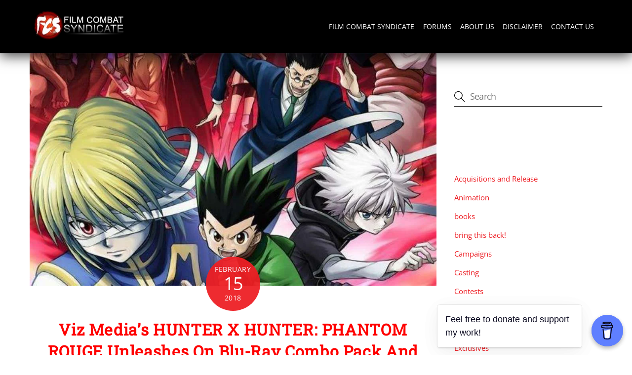

--- FILE ---
content_type: text/html; charset=UTF-8
request_url: https://filmcombatsyndicate.com/viz-medias-hunter-x-hunter-phanto/
body_size: 35196
content:
<!DOCTYPE html><html lang="en-US"><head><script data-no-optimize="1">var litespeed_docref=sessionStorage.getItem("litespeed_docref");litespeed_docref&&(Object.defineProperty(document,"referrer",{get:function(){return litespeed_docref}}),sessionStorage.removeItem("litespeed_docref"));</script> <meta name="author" content="Lee B. Golden III"><meta property="article:author" content="FCSyndicateOfficial?mibextid=JRoKGi" /><meta name="twitter:creator" content="@FCSyndicate" /><meta charset="UTF-8"><meta name="viewport" content="width=device-width, initial-scale=1, minimum-scale=1"><meta name='robots' content='index, follow, max-image-preview:large, max-snippet:-1, max-video-preview:-1' /><meta name="google-site-verification" content="C_HaZoST2ELBc1-9eILTQI81lbFQHW4LO0nCyChM0QY" /><title>Viz Media&#039;s HUNTER X HUNTER: PHANTOM ROUGE Unleashes On Blu-Ray Combo Pack And DVD Next Week! | Film Combat Syndicate</title><meta name="description" content="Furuhashi Kazuhiro&#039;s anime profusion of Togashi Yoshihiro&#039;s popular manga, Hunter X Hunter, stands truly as one of the most riproaring fight-heavy," /><link rel="canonical" href="https://filmcombatsyndicate.com/viz-medias-hunter-x-hunter-phanto/" /><meta property="og:locale" content="en_US" /><meta property="og:type" content="article" /><meta property="og:title" content="Viz Media&#039;s HUNTER X HUNTER: PHANTOM ROUGE Unleashes On Blu-Ray Combo Pack And DVD Next Week! | Film Combat Syndicate" /><meta property="og:description" content="Furuhashi Kazuhiro&#039;s anime profusion of Togashi Yoshihiro&#039;s popular manga, Hunter X Hunter, stands truly as one of the most riproaring fight-heavy," /><meta property="og:url" content="https://filmcombatsyndicate.com/viz-medias-hunter-x-hunter-phanto/" /><meta property="og:site_name" content="Film Combat Syndicate" /><meta property="article:publisher" content="https://www.facebook.com/FCSyndicateOfficial" /><meta property="article:author" content="https://www.facebook.com/FCSyndicateOfficial?mibextid=JRoKGi" /><meta property="article:published_time" content="2018-02-15T17:47:00+00:00" /><meta property="article:modified_time" content="2018-07-08T23:30:08+00:00" /><meta property="og:image" content="https://filmcombatsyndicate.com/wp-content/uploads/2018/02/IMG_20180215_073218.jpg" /><meta property="og:image:width" content="655" /><meta property="og:image:height" content="360" /><meta property="og:image:type" content="image/jpeg" /><meta name="author" content="Lee B. Golden III" /><meta name="twitter:card" content="summary_large_image" /><meta name="twitter:creator" content="@FCSyndicate" /><meta name="twitter:site" content="@FCSyndicate" /><meta name="twitter:label1" content="Written by" /><meta name="twitter:data1" content="Lee B. Golden III" /><meta name="twitter:label2" content="Est. reading time" /><meta name="twitter:data2" content="2 minutes" /> <script type="application/ld+json" class="yoast-schema-graph">{"@context":"https://schema.org","@graph":[{"@type":"Article","@id":"https://filmcombatsyndicate.com/viz-medias-hunter-x-hunter-phanto/#article","isPartOf":{"@id":"https://filmcombatsyndicate.com/viz-medias-hunter-x-hunter-phanto/"},"author":{"name":"Lee B. Golden III","@id":"https://filmcombatsyndicate.com/#/schema/person/2b465c761c9d033fa23417dffe881fe1"},"headline":"Viz Media&#8217;s HUNTER X HUNTER: PHANTOM ROUGE Unleashes On Blu-Ray Combo Pack And DVD Next Week!","datePublished":"2018-02-15T17:47:00+00:00","dateModified":"2018-07-08T23:30:08+00:00","mainEntityOfPage":{"@id":"https://filmcombatsyndicate.com/viz-medias-hunter-x-hunter-phanto/"},"wordCount":392,"commentCount":0,"publisher":{"@id":"https://filmcombatsyndicate.com/#organization"},"image":{"@id":"https://filmcombatsyndicate.com/viz-medias-hunter-x-hunter-phanto/#primaryimage"},"thumbnailUrl":"https://filmcombatsyndicate.com/wp-content/uploads/2018/02/IMG_20180215_073218.jpg","keywords":["filmcombatsyndicate.com","hunter x hunter","Hunter x Hunter Phantom Rogue","viz media"],"articleSection":["News"],"inLanguage":"en-US","potentialAction":[{"@type":"CommentAction","name":"Comment","target":["https://filmcombatsyndicate.com/viz-medias-hunter-x-hunter-phanto/#respond"]}]},{"@type":"WebPage","@id":"https://filmcombatsyndicate.com/viz-medias-hunter-x-hunter-phanto/","url":"https://filmcombatsyndicate.com/viz-medias-hunter-x-hunter-phanto/","name":"Viz Media's HUNTER X HUNTER: PHANTOM ROUGE Unleashes On Blu-Ray Combo Pack And DVD Next Week! | Film Combat Syndicate","isPartOf":{"@id":"https://filmcombatsyndicate.com/#website"},"primaryImageOfPage":{"@id":"https://filmcombatsyndicate.com/viz-medias-hunter-x-hunter-phanto/#primaryimage"},"image":{"@id":"https://filmcombatsyndicate.com/viz-medias-hunter-x-hunter-phanto/#primaryimage"},"thumbnailUrl":"https://filmcombatsyndicate.com/wp-content/uploads/2018/02/IMG_20180215_073218.jpg","datePublished":"2018-02-15T17:47:00+00:00","dateModified":"2018-07-08T23:30:08+00:00","description":"Furuhashi Kazuhiro's anime profusion of Togashi Yoshihiro's popular manga, Hunter X Hunter, stands truly as one of the most riproaring fight-heavy,","breadcrumb":{"@id":"https://filmcombatsyndicate.com/viz-medias-hunter-x-hunter-phanto/#breadcrumb"},"inLanguage":"en-US","potentialAction":[{"@type":"ReadAction","target":["https://filmcombatsyndicate.com/viz-medias-hunter-x-hunter-phanto/"]}]},{"@type":"ImageObject","inLanguage":"en-US","@id":"https://filmcombatsyndicate.com/viz-medias-hunter-x-hunter-phanto/#primaryimage","url":"https://filmcombatsyndicate.com/wp-content/uploads/2018/02/IMG_20180215_073218.jpg","contentUrl":"https://filmcombatsyndicate.com/wp-content/uploads/2018/02/IMG_20180215_073218.jpg","width":655,"height":360},{"@type":"BreadcrumbList","@id":"https://filmcombatsyndicate.com/viz-medias-hunter-x-hunter-phanto/#breadcrumb","itemListElement":[{"@type":"ListItem","position":1,"name":"Home","item":"https://filmcombatsyndicate.com/"},{"@type":"ListItem","position":2,"name":"Viz Media&#8217;s HUNTER X HUNTER: PHANTOM ROUGE Unleashes On Blu-Ray Combo Pack And DVD Next Week!"}]},{"@type":"WebSite","@id":"https://filmcombatsyndicate.com/#website","url":"https://filmcombatsyndicate.com/","name":"Film Combat Syndicate","description":"News and updates on the latest in mainstream and independent global genre cinema","publisher":{"@id":"https://filmcombatsyndicate.com/#organization"},"potentialAction":[{"@type":"SearchAction","target":{"@type":"EntryPoint","urlTemplate":"https://filmcombatsyndicate.com/?s={search_term_string}"},"query-input":{"@type":"PropertyValueSpecification","valueRequired":true,"valueName":"search_term_string"}}],"inLanguage":"en-US"},{"@type":"Organization","@id":"https://filmcombatsyndicate.com/#organization","name":"Film Combat Syndicate","url":"https://filmcombatsyndicate.com/","logo":{"@type":"ImageObject","inLanguage":"en-US","@id":"https://filmcombatsyndicate.com/#/schema/logo/image/","url":"https://filmcombatsyndicate.com/wp-content/uploads/2018/06/logo.jpg","contentUrl":"https://filmcombatsyndicate.com/wp-content/uploads/2018/06/logo.jpg","width":1200,"height":379,"caption":"Film Combat Syndicate"},"image":{"@id":"https://filmcombatsyndicate.com/#/schema/logo/image/"},"sameAs":["https://www.facebook.com/FCSyndicateOfficial","https://x.com/FCSyndicate"]},{"@type":"Person","@id":"https://filmcombatsyndicate.com/#/schema/person/2b465c761c9d033fa23417dffe881fe1","name":"Lee B. Golden III","image":{"@type":"ImageObject","inLanguage":"en-US","@id":"https://filmcombatsyndicate.com/#/schema/person/image/","url":"https://mediumblue-gerbil-491410.hostingersite.com/wp-content/uploads/2025/03/539e64e6c4feceecd9cfcd03fe64ed9f_1.jpeg","contentUrl":"https://mediumblue-gerbil-491410.hostingersite.com/wp-content/uploads/2025/03/539e64e6c4feceecd9cfcd03fe64ed9f_1.jpeg","caption":"Lee B. Golden III"},"description":"Native New Yorker. Been writing for a long time now, and I enjoy what I do. Be nice to me!","sameAs":["https://mediumblue-gerbil-491410.hostingersite.com","https://www.facebook.com/FCSyndicateOfficial?mibextid=JRoKGi","https://instagram.com/fcsyndicate","https://www.linkedin.com/in/lee-golden-4b746654?utm_source=share&utm_campaign=share_via&utm_content=profile&utm_medium=android_app","https://x.com/FCSyndicate","https://youtube.com/@FilmCombatSyndicate?si=HnmCxdDnkGldXCwZ"],"url":"https://filmcombatsyndicate.com/author/ballisticcinematheque/"}]}</script> <style id="tf_lazy_common">/*chrome bug,prevent run transition on the page loading*/
                body:not(.page-loaded),body:not(.page-loaded) #header,body:not(.page-loaded) a,body:not(.page-loaded) img,body:not(.page-loaded) figure,body:not(.page-loaded) div,body:not(.page-loaded) i,body:not(.page-loaded) li,body:not(.page-loaded) span,body:not(.page-loaded) ul{
                    animation:none!important;
                    transition:none!important
                }
                body:not(.page-loaded) #main-nav li .sub-menu{
                    display:none
                }
                img{
                    max-width:100%;
                    height:auto
                }
					           .tf_fa{display:inline-block;width:1em;height:1em;stroke-width:0;stroke:currentColor;overflow:visible;fill:currentColor;pointer-events:none;vertical-align:middle}#tf_svg symbol{overflow:visible}.tf_lazy{position:relative;visibility:visible;display:block;opacity:.3}.wow .tf_lazy{visibility:hidden;opacity:1;position:static;display:inline}div.tf_audio_lazy audio{visibility:hidden;height:0;display:inline}.mejs-container{visibility:visible}.tf_iframe_lazy{transition:opacity .3s ease-in-out;min-height:10px}.tf_carousel .tf_swiper-wrapper{display:flex}.tf_carousel .tf_swiper-slide{flex-shrink:0;opacity:0}.tf_carousel .tf_lazy{contain:none}.tf_swiper-wrapper>br,.tf_lazy.tf_swiper-wrapper .tf_lazy:after,.tf_lazy.tf_swiper-wrapper .tf_lazy:before{display:none}.tf_lazy:after,.tf_lazy:before{content:'';display:inline-block;position:absolute;width:10px!important;height:10px!important;margin:0 3px;top:50%!important;right:50%!important;left:auto!important;border-radius:100%;background-color:currentColor;visibility:visible;animation:tf-hrz-loader infinite .75s cubic-bezier(.2,.68,.18,1.08)}.tf_lazy:after{width:6px!important;height:6px!important;right:auto!important;left:50%!important;margin-top:3px;animation-delay:-.4s}@keyframes tf-hrz-loader{0%{transform:scale(1);opacity:1}50%{transform:scale(.1);opacity:.6}100%{transform:scale(1);opacity:1}}.tf_lazy_lightbox{position:fixed;background:rgba(11,11,11,.8);color:#ccc;top:0;left:0;display:flex;align-items:center;justify-content:center;z-index:999}.tf_lazy_lightbox .tf_lazy:after,.tf_lazy_lightbox .tf_lazy:before{background:#fff}.tf_video_lazy video{width:100%;height:100%;position:static;object-fit:cover}</style><noscript><style>body:not(.page-loaded) #main-nav li .sub-menu{
                display:block
            }</style></noscript><link type="image/png" href="https://filmcombatsyndicate.com/wp-content/uploads/2022/11/android-chrome-512x512-1.png" rel="apple-touch-icon" /><link type="image/png" href="https://filmcombatsyndicate.com/wp-content/uploads/2022/11/android-chrome-512x512-1.png" rel="icon" /><link rel="prefetch" href="https://filmcombatsyndicate.com/wp-content/themes/themify-ultra/js/themify.script.min.js?ver=5.7.4" as="script" importance="low"/><link rel="prefetch" href="https://filmcombatsyndicate.com/wp-content/themes/themify-ultra/themify/js/modules/themify.sidemenu.min.js?ver=5.6.7" as="script" importance="low"/><link rel="preload" href="https://filmcombatsyndicate.com/wp-content/uploads/2018/06/logo-200-1.png" as="image"/><link rel="prefetch" href="https://filmcombatsyndicate.com/wp-content/themes/themify-ultra/js/modules/single-infinite.min.js?ver=5.7.4" as="script" importance="low"/><link rel="prefetch" href="https://filmcombatsyndicate.com/wp-content/themes/themify-ultra/themify/js/modules/infinite.min.js?ver=5.6.7" as="script" importance="low"/><link rel="preload" importance="high" href="https://filmcombatsyndicate.com/wp-content/uploads/themify-concate/687411196/themify-2854704984.min.css" as="style"><link rel="dns-prefetch" href="//www.google-analytics.com"/><link rel="alternate" type="application/rss+xml" title="Film Combat Syndicate &raquo; Feed" href="https://filmcombatsyndicate.com/feed/" /><link rel="alternate" type="application/rss+xml" title="Film Combat Syndicate &raquo; Comments Feed" href="https://filmcombatsyndicate.com/comments/feed/" /><link rel="alternate" type="application/rss+xml" title="Film Combat Syndicate &raquo; Viz Media&#8217;s HUNTER X HUNTER: PHANTOM ROUGE Unleashes On Blu-Ray Combo Pack And DVD Next Week! Comments Feed" href="https://filmcombatsyndicate.com/viz-medias-hunter-x-hunter-phanto/feed/" /><link rel="alternate" title="oEmbed (JSON)" type="application/json+oembed" href="https://filmcombatsyndicate.com/wp-json/oembed/1.0/embed?url=https%3A%2F%2Ffilmcombatsyndicate.com%2Fviz-medias-hunter-x-hunter-phanto%2F" /><link rel="alternate" title="oEmbed (XML)" type="text/xml+oembed" href="https://filmcombatsyndicate.com/wp-json/oembed/1.0/embed?url=https%3A%2F%2Ffilmcombatsyndicate.com%2Fviz-medias-hunter-x-hunter-phanto%2F&#038;format=xml" /><style id='wp-img-auto-sizes-contain-inline-css'>img:is([sizes=auto i],[sizes^="auto," i]){contain-intrinsic-size:3000px 1500px}
/*# sourceURL=wp-img-auto-sizes-contain-inline-css */</style><link rel="preload" href="https://filmcombatsyndicate.com/wp-content/plugins/litespeed-cache/assets/css/litespeed-dummy.css" as="style" /><link data-optimized="2" rel="stylesheet" href="https://filmcombatsyndicate.com/wp-content/litespeed/css/bc777f70b0c0be26aa498a18260ac365.css?ver=0ac9a" /><style id='classic-theme-styles-inline-css'>/*! This file is auto-generated */
.wp-block-button__link{color:#fff;background-color:#32373c;border-radius:9999px;box-shadow:none;text-decoration:none;padding:calc(.667em + 2px) calc(1.333em + 2px);font-size:1.125em}.wp-block-file__button{background:#32373c;color:#fff;text-decoration:none}
/*# sourceURL=/wp-includes/css/classic-themes.min.css */</style><link rel="preload" href="https://filmcombatsyndicate.com/wp-content/plugins/XFWP/css/XFWP.css" as="style" /><link rel="preload" href="https://filmcombatsyndicate.com/wp-content/plugins/buymeacoffee/public/css/buy-me-a-coffee-public.css" as="style" /><link rel="preload" href="https://filmcombatsyndicate.com/wp-content/plugins/jetpack/modules/likes/style.css" as="style" /><style id='jetpack_facebook_likebox-inline-css'>.widget_facebook_likebox {
	overflow: hidden;
}

/*# sourceURL=https://filmcombatsyndicate.com/wp-content/plugins/jetpack/modules/widgets/facebook-likebox/style.css */</style><link rel="preload" href="https://filmcombatsyndicate.com/wp-content/plugins/jetpack/modules/sharedaddy/sharing.css" as="style" /><link rel="preload" href="https://filmcombatsyndicate.com/wp-content/plugins/jetpack/_inc/social-logos/social-logos.min.css" as="style" /> <script type="litespeed/javascript" data-src="https://filmcombatsyndicate.com/wp-includes/js/jquery/jquery.min.js" id="jquery-core-js"></script> 
 <script type="litespeed/javascript" data-src="https://www.googletagmanager.com/gtag/js?id=GT-NB39GP5" id="google_gtagjs-js"></script> <script id="google_gtagjs-js-after" type="litespeed/javascript">window.dataLayer=window.dataLayer||[];function gtag(){dataLayer.push(arguments)}
gtag("set","linker",{"domains":["filmcombatsyndicate.com"]});gtag("js",new Date());gtag("set","developer_id.dZTNiMT",!0);gtag("config","GT-NB39GP5")</script> <link rel="https://api.w.org/" href="https://filmcombatsyndicate.com/wp-json/" /><link rel="alternate" title="JSON" type="application/json" href="https://filmcombatsyndicate.com/wp-json/wp/v2/posts/941" /><link rel="EditURI" type="application/rsd+xml" title="RSD" href="https://filmcombatsyndicate.com/xmlrpc.php?rsd" /><meta name="generator" content="WordPress 6.9" /><link rel='shortlink' href='https://wp.me/p9Zexv-fb' /> <script data-name="BMC-Widget" type="litespeed/javascript" data-src="https://cdnjs.buymeacoffee.com/1.0.0/widget.prod.min.js" data-id="fcsyndicate " data-description="Support me on Buy Me a Coffee!" data-message="Feel free to donate and support my work!" data-color="#5F7FFF" data-position="right" data-x_margin="18" data-y_margin="18"></script> <meta name="generator" content="Site Kit by Google 1.168.0" /><style>img#wpstats{display:none}</style><style>.molongui-disabled-link
                {
                    border-bottom: none !important;
                    text-decoration: none !important;
                    color: inherit !important;
                    cursor: inherit !important;
                }
                .molongui-disabled-link:hover,
                .molongui-disabled-link:hover span
                {
                    border-bottom: none !important;
                    text-decoration: none !important;
                    color: inherit !important;
                    cursor: inherit !important;
                }</style><style>@keyframes themifyAnimatedBG{
		0%{background-color:#33baab}100%{background-color:#e33b9e}50%{background-color:#4961d7}33.3%{background-color:#2ea85c}25%{background-color:#2bb8ed}20%{background-color:#dd5135}
	}
	.page-loaded .module_row.animated-bg{
		animation:themifyAnimatedBG 30000ms infinite alternate
	}</style><style>.tf-tile.size-square-large,
			.tf-tile.size-square-large .map-container {
				width: 480px;
				height: 480px;
				max-width: 100%;
			}
			.tf-tile.size-square-small,
			.tf-tile.size-square-small .map-container {
				width: 240px;
				height: 240px;
				max-width: 100%;
			}
			.tf-tile.size-landscape,
			.tf-tile.size-landscape .map-container {
				width: 480px;
				height: 240px;
				max-width: 100%;
			}
			.tf-tile.size-portrait,
			.tf-tile.size-portrait .map-container {
				width: 240px;
				height: 480px;
				max-width: 100%;
			}</style><meta name="google-adsense-platform-account" content="ca-host-pub-2644536267352236"><meta name="google-adsense-platform-domain" content="sitekit.withgoogle.com">
<style>.recentcomments a{display:inline !important;padding:0 !important;margin:0 !important;}</style><link rel="amphtml" href="https://filmcombatsyndicate.com/viz-medias-hunter-x-hunter-phanto/amp/"><style id="tb_inline_styles">.tb_animation_on{overflow-x:hidden}.themify_builder .wow{visibility:hidden;animation-fill-mode:both}.themify_builder .tf_lax_done{transition-duration:.8s;transition-timing-function:cubic-bezier(.165,.84,.44,1)}[data-sticky-active].tb_sticky_scroll_active{z-index:1}[data-sticky-active].tb_sticky_scroll_active .hide-on-stick{display:none}@media screen and (min-width:1025px){.hide-desktop{width:0!important;height:0!important;padding:0!important;visibility:hidden!important;margin:0!important;display:table-column!important;background:none!important}}@media screen and (min-width:769px) and (max-width:1024px){.hide-tablet_landscape{width:0!important;height:0!important;padding:0!important;visibility:hidden!important;margin:0!important;display:table-column!important;background:none!important}}@media screen and (min-width:601px) and (max-width:768px){.hide-tablet{width:0!important;height:0!important;padding:0!important;visibility:hidden!important;margin:0!important;display:table-column!important;background:none!important}}@media screen and (max-width:600px){.hide-mobile{width:0!important;height:0!important;padding:0!important;visibility:hidden!important;margin:0!important;display:table-column!important;background:none!important}}</style><noscript><style>.themify_builder .wow,.wow .tf_lazy{visibility:visible!important}</style></noscript><link rel="icon" href="https://filmcombatsyndicate.com/wp-content/uploads/2019/09/wp-1568651656876-75x75.jpg" sizes="32x32" /><link rel="icon" href="https://filmcombatsyndicate.com/wp-content/uploads/2019/09/wp-1568651656876-300x300.jpg" sizes="192x192" /><link rel="apple-touch-icon" href="https://filmcombatsyndicate.com/wp-content/uploads/2019/09/wp-1568651656876-300x300.jpg" /><meta name="msapplication-TileImage" content="https://filmcombatsyndicate.com/wp-content/uploads/2019/09/wp-1568651656876-300x300.jpg" /><meta property="fb:app_id" content="869785299768174" /><link rel="alternate" type="application/rss+xml" href="https://popgeeks.com/feed/" /><link rel="preload" href="https://fonts.gstatic.com/s/opensans/v29/memtYaGs126MiZpBA-UFUIcVXSCEkx2cmqvXlWqWuU6F.woff2" as="font" type="font/woff2" crossorigin="" importance="high"><link rel="preload" href="https://fonts.gstatic.com/s/opensans/v29/memvYaGs126MiZpBA-UvWbX2vVnXBbObj2OVTS-muw.woff2" as="font" type="font/woff2" crossorigin="" importance="high"><link rel="preload" href="https://fonts.gstatic.com/s/robotoslab/v23/BngMUXZYTXPIvIBgJJSb6ufN5qU.woff2" as="font" type="font/woff2" crossorigin="" importance="high"><link rel="preload" href="https://popgeeks.com/includes/login-bar.css" as="style" /><link rel='stylesheet' id='dashicons-css'  href='https://popgeeks.com/includes/login-bar.css' media='all' /> <script type="litespeed/javascript" data-src="//pagead2.googlesyndication.com/pagead/js/adsbygoogle.js"></script> <script type="litespeed/javascript">(adsbygoogle=window.adsbygoogle||[]).push({google_ad_client:"ca-pub-3215146966481847",enable_page_level_ads:!0})</script> <style id='global-styles-inline-css'>:root{--wp--preset--aspect-ratio--square: 1;--wp--preset--aspect-ratio--4-3: 4/3;--wp--preset--aspect-ratio--3-4: 3/4;--wp--preset--aspect-ratio--3-2: 3/2;--wp--preset--aspect-ratio--2-3: 2/3;--wp--preset--aspect-ratio--16-9: 16/9;--wp--preset--aspect-ratio--9-16: 9/16;--wp--preset--color--black: #000000;--wp--preset--color--cyan-bluish-gray: #abb8c3;--wp--preset--color--white: #ffffff;--wp--preset--color--pale-pink: #f78da7;--wp--preset--color--vivid-red: #cf2e2e;--wp--preset--color--luminous-vivid-orange: #ff6900;--wp--preset--color--luminous-vivid-amber: #fcb900;--wp--preset--color--light-green-cyan: #7bdcb5;--wp--preset--color--vivid-green-cyan: #00d084;--wp--preset--color--pale-cyan-blue: #8ed1fc;--wp--preset--color--vivid-cyan-blue: #0693e3;--wp--preset--color--vivid-purple: #9b51e0;--wp--preset--gradient--vivid-cyan-blue-to-vivid-purple: linear-gradient(135deg,rgb(6,147,227) 0%,rgb(155,81,224) 100%);--wp--preset--gradient--light-green-cyan-to-vivid-green-cyan: linear-gradient(135deg,rgb(122,220,180) 0%,rgb(0,208,130) 100%);--wp--preset--gradient--luminous-vivid-amber-to-luminous-vivid-orange: linear-gradient(135deg,rgb(252,185,0) 0%,rgb(255,105,0) 100%);--wp--preset--gradient--luminous-vivid-orange-to-vivid-red: linear-gradient(135deg,rgb(255,105,0) 0%,rgb(207,46,46) 100%);--wp--preset--gradient--very-light-gray-to-cyan-bluish-gray: linear-gradient(135deg,rgb(238,238,238) 0%,rgb(169,184,195) 100%);--wp--preset--gradient--cool-to-warm-spectrum: linear-gradient(135deg,rgb(74,234,220) 0%,rgb(151,120,209) 20%,rgb(207,42,186) 40%,rgb(238,44,130) 60%,rgb(251,105,98) 80%,rgb(254,248,76) 100%);--wp--preset--gradient--blush-light-purple: linear-gradient(135deg,rgb(255,206,236) 0%,rgb(152,150,240) 100%);--wp--preset--gradient--blush-bordeaux: linear-gradient(135deg,rgb(254,205,165) 0%,rgb(254,45,45) 50%,rgb(107,0,62) 100%);--wp--preset--gradient--luminous-dusk: linear-gradient(135deg,rgb(255,203,112) 0%,rgb(199,81,192) 50%,rgb(65,88,208) 100%);--wp--preset--gradient--pale-ocean: linear-gradient(135deg,rgb(255,245,203) 0%,rgb(182,227,212) 50%,rgb(51,167,181) 100%);--wp--preset--gradient--electric-grass: linear-gradient(135deg,rgb(202,248,128) 0%,rgb(113,206,126) 100%);--wp--preset--gradient--midnight: linear-gradient(135deg,rgb(2,3,129) 0%,rgb(40,116,252) 100%);--wp--preset--font-size--small: 13px;--wp--preset--font-size--medium: 20px;--wp--preset--font-size--large: 36px;--wp--preset--font-size--x-large: 42px;--wp--preset--spacing--20: 0.44rem;--wp--preset--spacing--30: 0.67rem;--wp--preset--spacing--40: 1rem;--wp--preset--spacing--50: 1.5rem;--wp--preset--spacing--60: 2.25rem;--wp--preset--spacing--70: 3.38rem;--wp--preset--spacing--80: 5.06rem;--wp--preset--shadow--natural: 6px 6px 9px rgba(0, 0, 0, 0.2);--wp--preset--shadow--deep: 12px 12px 50px rgba(0, 0, 0, 0.4);--wp--preset--shadow--sharp: 6px 6px 0px rgba(0, 0, 0, 0.2);--wp--preset--shadow--outlined: 6px 6px 0px -3px rgb(255, 255, 255), 6px 6px rgb(0, 0, 0);--wp--preset--shadow--crisp: 6px 6px 0px rgb(0, 0, 0);}:where(.is-layout-flex){gap: 0.5em;}:where(.is-layout-grid){gap: 0.5em;}body .is-layout-flex{display: flex;}.is-layout-flex{flex-wrap: wrap;align-items: center;}.is-layout-flex > :is(*, div){margin: 0;}body .is-layout-grid{display: grid;}.is-layout-grid > :is(*, div){margin: 0;}:where(.wp-block-columns.is-layout-flex){gap: 2em;}:where(.wp-block-columns.is-layout-grid){gap: 2em;}:where(.wp-block-post-template.is-layout-flex){gap: 1.25em;}:where(.wp-block-post-template.is-layout-grid){gap: 1.25em;}.has-black-color{color: var(--wp--preset--color--black) !important;}.has-cyan-bluish-gray-color{color: var(--wp--preset--color--cyan-bluish-gray) !important;}.has-white-color{color: var(--wp--preset--color--white) !important;}.has-pale-pink-color{color: var(--wp--preset--color--pale-pink) !important;}.has-vivid-red-color{color: var(--wp--preset--color--vivid-red) !important;}.has-luminous-vivid-orange-color{color: var(--wp--preset--color--luminous-vivid-orange) !important;}.has-luminous-vivid-amber-color{color: var(--wp--preset--color--luminous-vivid-amber) !important;}.has-light-green-cyan-color{color: var(--wp--preset--color--light-green-cyan) !important;}.has-vivid-green-cyan-color{color: var(--wp--preset--color--vivid-green-cyan) !important;}.has-pale-cyan-blue-color{color: var(--wp--preset--color--pale-cyan-blue) !important;}.has-vivid-cyan-blue-color{color: var(--wp--preset--color--vivid-cyan-blue) !important;}.has-vivid-purple-color{color: var(--wp--preset--color--vivid-purple) !important;}.has-black-background-color{background-color: var(--wp--preset--color--black) !important;}.has-cyan-bluish-gray-background-color{background-color: var(--wp--preset--color--cyan-bluish-gray) !important;}.has-white-background-color{background-color: var(--wp--preset--color--white) !important;}.has-pale-pink-background-color{background-color: var(--wp--preset--color--pale-pink) !important;}.has-vivid-red-background-color{background-color: var(--wp--preset--color--vivid-red) !important;}.has-luminous-vivid-orange-background-color{background-color: var(--wp--preset--color--luminous-vivid-orange) !important;}.has-luminous-vivid-amber-background-color{background-color: var(--wp--preset--color--luminous-vivid-amber) !important;}.has-light-green-cyan-background-color{background-color: var(--wp--preset--color--light-green-cyan) !important;}.has-vivid-green-cyan-background-color{background-color: var(--wp--preset--color--vivid-green-cyan) !important;}.has-pale-cyan-blue-background-color{background-color: var(--wp--preset--color--pale-cyan-blue) !important;}.has-vivid-cyan-blue-background-color{background-color: var(--wp--preset--color--vivid-cyan-blue) !important;}.has-vivid-purple-background-color{background-color: var(--wp--preset--color--vivid-purple) !important;}.has-black-border-color{border-color: var(--wp--preset--color--black) !important;}.has-cyan-bluish-gray-border-color{border-color: var(--wp--preset--color--cyan-bluish-gray) !important;}.has-white-border-color{border-color: var(--wp--preset--color--white) !important;}.has-pale-pink-border-color{border-color: var(--wp--preset--color--pale-pink) !important;}.has-vivid-red-border-color{border-color: var(--wp--preset--color--vivid-red) !important;}.has-luminous-vivid-orange-border-color{border-color: var(--wp--preset--color--luminous-vivid-orange) !important;}.has-luminous-vivid-amber-border-color{border-color: var(--wp--preset--color--luminous-vivid-amber) !important;}.has-light-green-cyan-border-color{border-color: var(--wp--preset--color--light-green-cyan) !important;}.has-vivid-green-cyan-border-color{border-color: var(--wp--preset--color--vivid-green-cyan) !important;}.has-pale-cyan-blue-border-color{border-color: var(--wp--preset--color--pale-cyan-blue) !important;}.has-vivid-cyan-blue-border-color{border-color: var(--wp--preset--color--vivid-cyan-blue) !important;}.has-vivid-purple-border-color{border-color: var(--wp--preset--color--vivid-purple) !important;}.has-vivid-cyan-blue-to-vivid-purple-gradient-background{background: var(--wp--preset--gradient--vivid-cyan-blue-to-vivid-purple) !important;}.has-light-green-cyan-to-vivid-green-cyan-gradient-background{background: var(--wp--preset--gradient--light-green-cyan-to-vivid-green-cyan) !important;}.has-luminous-vivid-amber-to-luminous-vivid-orange-gradient-background{background: var(--wp--preset--gradient--luminous-vivid-amber-to-luminous-vivid-orange) !important;}.has-luminous-vivid-orange-to-vivid-red-gradient-background{background: var(--wp--preset--gradient--luminous-vivid-orange-to-vivid-red) !important;}.has-very-light-gray-to-cyan-bluish-gray-gradient-background{background: var(--wp--preset--gradient--very-light-gray-to-cyan-bluish-gray) !important;}.has-cool-to-warm-spectrum-gradient-background{background: var(--wp--preset--gradient--cool-to-warm-spectrum) !important;}.has-blush-light-purple-gradient-background{background: var(--wp--preset--gradient--blush-light-purple) !important;}.has-blush-bordeaux-gradient-background{background: var(--wp--preset--gradient--blush-bordeaux) !important;}.has-luminous-dusk-gradient-background{background: var(--wp--preset--gradient--luminous-dusk) !important;}.has-pale-ocean-gradient-background{background: var(--wp--preset--gradient--pale-ocean) !important;}.has-electric-grass-gradient-background{background: var(--wp--preset--gradient--electric-grass) !important;}.has-midnight-gradient-background{background: var(--wp--preset--gradient--midnight) !important;}.has-small-font-size{font-size: var(--wp--preset--font-size--small) !important;}.has-medium-font-size{font-size: var(--wp--preset--font-size--medium) !important;}.has-large-font-size{font-size: var(--wp--preset--font-size--large) !important;}.has-x-large-font-size{font-size: var(--wp--preset--font-size--x-large) !important;}
/*# sourceURL=global-styles-inline-css */</style><link rel="preload" href="https://filmcombatsyndicate.com/wp-content/plugins/molongui-authorship/assets/css/author-box.af84.min.css" as="style" /><style id='molongui-authorship-box-inline-css'>:root{ --m-a-box-bp: 600px; --m-a-box-bp-l: 599px; }.m-a-box {width:100%;margin-top:20px !important;margin-right:0 !important;margin-bottom:20px !important;margin-left:0 !important;} .m-a-box-header {margin-bottom:20px;} .m-a-box-header > :first-child,  .m-a-box-header a.m-a-box-header-url {text-transform:none;text-align:left;color:inherit;} .m-a-box-container {padding-top:0;padding-right:0;padding-bottom:0;padding-left:0;border-style:solid;border-top-width:2px;border-right-width:2px;border-bottom-width:2px;border-left-width:2px;border-color:#a5a5a5;background-color:#e6e6e6;box-shadow:10px 10px 10px 0 #ababab ;} .m-a-box-avatar img,  .m-a-box-avatar div[data-avatar-type="acronym"] {border-style:solid;border-width:1px;border-color:inherit;} .m-a-box-name *  {font-size:16px;text-transform:none;text-align:left;color:inherit !important;} .m-a-box-container .m-a-box-content.m-a-box-profile .m-a-box-data .m-a-box-name * {text-align:left;} .m-a-box-content.m-a-box-profile .m-a-box-data .m-a-box-meta {text-align:left;} .m-a-box-content.m-a-box-profile .m-a-box-data .m-a-box-meta * {font-size:11px;text-transform:none;color:inherit;} .m-a-box-meta-divider {padding:0 0.2em;} .m-a-box-bio > * {font-size:14px;line-height:14px;text-align:justify;color:inherit;} .m-icon-container {background-color: inherit; border-color: inherit; color: #999999 !important;font-size:20px;} .m-a-box-related-entry-title,  .m-a-box-related-entry-title a {font-size:14px;text-transform:none;font-style:inherit;}
/*# sourceURL=molongui-authorship-box-inline-css */</style></head><body class="wp-singular post-template-default single single-post postid-941 single-format-standard wp-theme-themify-ultra wp-child-theme-themify-ultra-child skin-default sidebar1 default_width no-home tb_animation_on ready-view header-horizontal fixed-header-enabled footer-horizontal-left theme-color-red theme-font-sans-serif search-off single-classic-layout filter-hover-none filter-featured-only sidemenu-active no-rounded-image no-rounded-input tf_darkmode"><div id='stickyInsert'></div>
<a class="screen-reader-text skip-to-content" href="#content">Skip to content</a><div id="pagewrap" class="tf_box hfeed site"><div id="headerwrap"  class=' tf_box tf_w'><div class="header-icons tf_hide">
<a id="menu-icon" class="tf_inline_b tf_text_dec" href="#mobile-menu" aria-label="Menu"><span class="menu-icon-inner tf_inline_b tf_vmiddle tf_overflow"></span></a></div><header id="header" class="tf_box pagewidth clearfix" itemscope="itemscope" itemtype="https://schema.org/WPHeader"><div class="header-bar tf_box"><div id="site-logo"><a href="https://filmcombatsyndicate.com" title="Film Combat Syndicate"><img data-lazyloaded="1" src="[data-uri]" width="200" height="63" data-src="https://filmcombatsyndicate.com/wp-content/uploads/2018/06/logo-200-1.png" alt="Film Combat Syndicate" title="Film Combat Syndicate" class="site-logo-image" data-tf-not-load="1" importance="high"></a></div><div id="site-description" class="site-description"><span>News and updates on the latest in mainstream and independent global genre cinema</span></div></div><div id="mobile-menu" class="sidemenu sidemenu-off tf_scrollbar"><div class="navbar-wrapper clearfix"><div class="social-widget tf_inline_b tf_vmiddle"></div><nav id="main-nav-wrap" itemscope="itemscope" itemtype="https://schema.org/SiteNavigationElement"><ul id="main-nav" class="main-nav tf_clearfix tf_box"><li class="menu-item-custom-94 menu-item menu-item-type-custom menu-item-object-custom menu-item-94" ><a  href="/">Film Combat Syndicate</a></li><li class="menu-item-custom-30104 menu-item menu-item-type-custom menu-item-object-custom menu-item-30104" ><a  href="https://filmcombatsyndicate.com/forums/">Forums</a></li><li class="menu-item-custom-95 menu-item menu-item-type-custom menu-item-object-custom menu-item-95" ><a  href="/about-us/">About Us</a></li><li class="menu-item-custom-96 menu-item menu-item-type-custom menu-item-object-custom menu-item-96" ><a  href="/disclaimer/">Disclaimer</a></li><li class="menu-item-custom-97 menu-item menu-item-type-custom menu-item-object-custom menu-item-97" ><a  href="/contact-us/">Contact Us</a></li></ul></nav></div>
<a id="menu-icon-close" aria-label="Close menu" class="tf_close tf_hide" href="#"></a></div><div id="toggle-mobile-sidebar-button" class="tf_hide open-toggle-sticky-sidebar toggle-sticky-sidebar">
<i class="mobile-sticky-sidebar-icon "></i></div></header></div><div id="body" class="tf_box tf_clear tf_mw clearfix"><div class="pgLeaderboard"></div><div class="wp-singular post-template-default single single-post postid-941 single-format-standard wp-theme-themify-ultra wp-child-theme-themify-ultra-child tf_single_scroll_wrap tf_rel tf_clear tf_w skin-default sidebar1 default_width no-home tb_animation_on ready-view header-horizontal fixed-header-enabled footer-horizontal-left theme-color-red theme-font-sans-serif search-off single-classic-layout filter-hover-none filter-featured-only sidemenu-active no-rounded-image no-rounded-input tf_darkmode"><div id="layout" class="pagewidth tf_box tf_clearfix"><main id="content" class="tf_box clearfix"><article id="post-941" class="post tf_clearfix post-941 type-post status-publish format-standard has-post-thumbnail hentry category-news tag-filmcombatsyndicate tag-hunter-x-hunter tag-hunter-x-hunter-phantom-rogue tag-viz-media has-post-title has-post-date has-post-category has-post-tag has-post-comment has-post-author "><figure class="post-image tf_clearfix">
<a href="https://filmcombatsyndicate.com/viz-medias-hunter-x-hunter-phanto/">
<img data-lazyloaded="1" src="[data-uri]" fetchpriority="high" decoding="async" data-src="https://filmcombatsyndicate.com/wp-content/uploads/2018/02/IMG_20180215_073218-1024x585.jpg" width="1024" height="585" class="wp-post-image wp-image-13345" title="IMG_20180215_073218" alt="IMG_20180215_073218" data-srcset="https://filmcombatsyndicate.com/wp-content/uploads/2018/02/IMG_20180215_073218-1024x585.jpg 1024w, https://filmcombatsyndicate.com/wp-content/uploads/2018/02/IMG_20180215_073218-260x150.jpg 260w" data-sizes="(max-width: 1024px) 100vw, 1024px" />								    				</a></figure><div class="post-content"><div class="post-content-inner"><div class="post-date-wrap">
<time class="post-date entry-date updated" datetime="2018-02-15">
<span class="month">February</span> <span class="day">15</span> <span class="year">2018</span> 				</time></div><h1 class="post-title entry-title"><a href="https://filmcombatsyndicate.com/viz-medias-hunter-x-hunter-phanto/">Viz Media&#8217;s HUNTER X HUNTER: PHANTOM ROUGE Unleashes On Blu-Ray Combo Pack And DVD Next Week!</a></h1><p class="post-meta entry-meta">
<span class="post-author"><span class="author vcard"><a class="url fn n" href="https://filmcombatsyndicate.com/author/ballisticcinematheque/" rel="author">Lee B. Golden III</a></span></span>
<span class="post-category"><a href="https://filmcombatsyndicate.com/category/news/" rel="tag" class="term-news">News</a></span>
<span class="post-tag"><a href="https://filmcombatsyndicate.com/tag/filmcombatsyndicate/" rel="tag">filmcombatsyndicate.com</a><span class="separator">, </span><a href="https://filmcombatsyndicate.com/tag/hunter-x-hunter/" rel="tag">hunter x hunter</a><span class="separator">, </span><a href="https://filmcombatsyndicate.com/tag/hunter-x-hunter-phantom-rogue/" rel="tag">Hunter x Hunter Phantom Rogue</a><span class="separator">, </span><a href="https://filmcombatsyndicate.com/tag/viz-media/" rel="tag">viz media</a></span>
<span class="post-comment">
<a href="https://filmcombatsyndicate.com/viz-medias-hunter-x-hunter-phanto/#respond">0</a><svg  aria-hidden="true" class="tf_fa tf-fas-comment"><use href="#tf-fas-comment"></use></svg>	    </span></p><div class="entry-content"><div dir="ltr"></div><div class="separator" style="clear: both; text-align: center;"><a href="https://filmcombatsyndicate.com/wp-content/uploads/2018/02/IMG_20180215_073218.jpg" imageanchor="1" style="margin-left: 1em; margin-right: 1em;" rel="nofollow"><img data-lazyloaded="1" src="[data-uri]" width="655" height="360" decoding="async" border="0" data-original-height="360" data-original-width="655" data-src="https://filmcombatsyndicate.com/wp-content/uploads/2018/02/IMG_20180215_073218.jpg" /></a></div><p>
Furuhashi Kazuhiro&#8217;s anime profusion of Togashi Yoshihiro&#8217;s popular manga, <i>Hunter X Hunter</i>, stands truly as one of the most riproaring fight-heavy, emotively-driven tales ever captured for audiences. A tale of martial arts and boyhood amid otherworldly adventures culminate throughout for a ragtag quartet of friends aspiring to become &#8220;Hunters&#8221; for their own purposes, centrally for main protagonist, Gon, whose trepidating quest to find his long lost father is one that truly, and increasingly tests his mettle like never before.</p><div dir="ltr">It&#8217;s a journey that become an anchorage for our four main heroes who, despite their differences, manage to bring them closer in the best and most triumphant ways. Gon&#8217;s friendship with stoic, born and bred killer, Killua, is exemplary of this with a layered backstory that plays prudent for the rest of the series, as well as that of Kurapika, a lone warrior out to achieve Hunter status and grow his abilities in order to avenge the extinction of his clan at the hands of a deadly unit known as the Phantom Troupe.</div><p></p><div dir="ltr">His story in the anime sort of lands something of a bittersweet end, leaving to question if whether or not he feels truly at peace, which makes last summer&#8217;s announcement of a standalone animated movie centered on his character all the more sweeter with its announcement last summer. Alas, leave it to Viz Media to blow minds and tug heart strings further with the forthcoming release of the new movie, <b>Hunter X Hunter: Phantom Rou</b><b><u>g</u></b><b>e</b>, arriving on DVD/Blu-Ray combo pack on February 20. All four unite here with battlefield BFFs Gon and Killua, as well as aspiring doctor Leorio, and our own Kurapika, and with a mystery that is much more than meets the Scarlet eye.</div><blockquote class="tr_bq"><p><i><b>In the film, someone has stolen Kurapika&#8217;s eyes—and according to him, it was another survivor from his clan who were massacred for their Scarlet Eyes! Gon and Killua begin investigating on his behalf, but shortly after they&#8217;ve begun, the Phantom Troupe appears!</b></i></p></blockquote><p>Price tags vary for folks in U.S. and Canada with Combo Packs hitting store shelves as well as standard DVD releases. Check out the trailer below and hit up viz.com for your copy!</p><div dir="ltr"></div><div class="separator" style="clear: both; text-align: center;"><iframe data-lazyloaded="1" src="about:blank" width="100%" height="360" class="YOUTUBE-iframe-video" data-thumbnail-src="https://i.ytimg.com/vi/KeeY2W7phbM/0.jpg" data-litespeed-src="https://www.youtube.com/embed/KeeY2W7phbM?feature=player_embedded" frameborder="0" allowfullscreen></iframe></div><div dir="ltr"></div><div class="separator" style="clear: both; text-align: center;"><a href="https://filmcombatsyndicate.com/wp-content/uploads/2018/02/782009245148.jpg" imageanchor="1" style="margin-left: 1em; margin-right: 1em;" rel="nofollow"><img data-lazyloaded="1" src="[data-uri]" width="800" height="1018" decoding="async" border="0" data-original-height="1018" data-original-width="800" data-src="https://filmcombatsyndicate.com/wp-content/uploads/2018/02/782009245148.jpg" /></a></div><div dir="ltr"></div><div class="molongui-clearfix"></div><div class="m-a-box " data-box-layout="slim" data-box-position="below" data-multiauthor="false" data-author-id="2" data-author-type="user" data-author-archived=""><div class="m-a-box-container"><div class="m-a-box-tab m-a-box-content m-a-box-profile" data-profile-layout="layout-1" data-author-ref="user-2" itemscope itemid="https://filmcombatsyndicate.com/author/ballisticcinematheque/" itemtype="https://schema.org/Person"><div class="m-a-box-content-top"></div><div class="m-a-box-content-middle"><div class="m-a-box-item m-a-box-avatar" data-source="local"><a class="m-a-box-avatar-url" href="https://filmcombatsyndicate.com/author/ballisticcinematheque/"><img data-lazyloaded="1" src="[data-uri]" decoding="async" width="150" height="150" data-src="https://filmcombatsyndicate.com/wp-content/uploads/2025/03/539e64e6c4feceecd9cfcd03fe64ed9f_1-150x150.jpeg" class="attachment-150x150 size-150x150" alt="" itemprop="image" data-srcset="https://filmcombatsyndicate.com/wp-content/uploads/2025/03/539e64e6c4feceecd9cfcd03fe64ed9f_1-150x150.jpeg 150w, https://filmcombatsyndicate.com/wp-content/uploads/2025/03/539e64e6c4feceecd9cfcd03fe64ed9f_1-70x70.jpeg 70w, https://filmcombatsyndicate.com/wp-content/uploads/2025/03/539e64e6c4feceecd9cfcd03fe64ed9f_1-75x75.jpeg 75w" data-sizes="(max-width: 150px) 100vw, 150px" data-attachment-id="78910" data-permalink="https://filmcombatsyndicate.com/dataprop_listproductaweme/" data-orig-file="https://filmcombatsyndicate.com/wp-content/uploads/2025/03/539e64e6c4feceecd9cfcd03fe64ed9f_1.jpeg" data-orig-size="1012,1824" data-comments-opened="1" data-image-meta="{&quot;aperture&quot;:&quot;0&quot;,&quot;credit&quot;:&quot;&quot;,&quot;camera&quot;:&quot;&quot;,&quot;caption&quot;:&quot;{\&quot;data\&quot;:{\&quot;prop_list\&quot;:[],\&quot;product\&quot;:\&quot;aweme\&quot;}}&quot;,&quot;created_timestamp&quot;:&quot;0&quot;,&quot;copyright&quot;:&quot;&quot;,&quot;focal_length&quot;:&quot;0&quot;,&quot;iso&quot;:&quot;0&quot;,&quot;shutter_speed&quot;:&quot;0&quot;,&quot;title&quot;:&quot;{\&quot;data\&quot;:{\&quot;prop_list\&quot;:[],\&quot;product\&quot;:\&quot;aweme\&quot;}}&quot;,&quot;orientation&quot;:&quot;0&quot;}" data-image-title="dataprop_listproductaweme" data-image-description="" data-image-caption="&lt;p&gt;Lee B. Golden III, photo taken November 2024&lt;/p&gt;
" data-medium-file="https://filmcombatsyndicate.com/wp-content/uploads/2025/03/539e64e6c4feceecd9cfcd03fe64ed9f_1-166x300.jpeg" data-large-file="https://filmcombatsyndicate.com/wp-content/uploads/2025/03/539e64e6c4feceecd9cfcd03fe64ed9f_1-568x1024.jpeg"/></a></div><div class="m-a-box-item m-a-box-social "><div class="m-a-box-social-icon m-a-list-social-icon"><a class="m-icon-container m-ico-facebook m-ico-" href="https://www.facebook.com/FCSyndicateOfficial?mibextid=JRoKGi" target="_blank" itemprop="sameAs" aria-label="View Lee B. Golden III's Facebook profile"><i class="m-a-icon-facebook"></i></a></div><div class="m-a-box-social-icon m-a-list-social-icon"><a class="m-icon-container m-ico-twitter m-ico-" href="https://twitter.com/FCSyndicate" target="_blank" itemprop="sameAs" aria-label="View Lee B. Golden III's Twitter profile"><i class="m-a-icon-twitter"></i></a></div><div class="m-a-box-social-icon m-a-list-social-icon"><a class="m-icon-container m-ico-youtube m-ico-" href="https://youtube.com/@FilmCombatSyndicate?si=HnmCxdDnkGldXCwZ" target="_blank" itemprop="sameAs" aria-label="View Lee B. Golden III's Youtube profile"><i class="m-a-icon-youtube"></i></a></div><div class="m-a-box-social-icon m-a-list-social-icon"><a class="m-icon-container m-ico-instagram m-ico-" href="https://www.instagram.com/fcsyndicate" target="_blank" itemprop="sameAs" aria-label="View Lee B. Golden III's Instagram profile"><i class="m-a-icon-instagram"></i></a></div></div><div class="m-a-box-item m-a-box-data"><div class="m-a-box-name"><h5 itemprop="name"><a class="m-a-box-name-url " href="https://filmcombatsyndicate.com/author/ballisticcinematheque/" itemprop="url"> Lee B. Golden III</a></h5></div><div class="m-a-box-item m-a-box-meta"><a href="mailto:fcsyndicate@outlook.com" target="_top" itemprop="email" content="fcsyndicate@outlook.com">fcsyndicate@outlook.com</a>&nbsp;<span class="m-a-box-meta-divider">|</span>&nbsp;<a href="https://mediumblue-gerbil-491410.hostingersite.com" target="_blank"><span class="m-a-box-string-web">Web</span></a></div><div class="m-a-box-bio" itemprop="description"><p>Native New Yorker. Been writing for a long time now, and I enjoy what I do. Be nice to me!</p></div></div></div><div class="m-a-box-content-bottom"></div></div></div></div><div id="themify_builder_content-941" data-postid="941" class="themify_builder_content themify_builder_content-941 themify_builder tf_clear"></div><div class="sharedaddy sd-sharing-enabled"><div class="robots-nocontent sd-block sd-social sd-social-icon sd-sharing"><h3 class="sd-title">Share this:</h3><div class="sd-content"><ul><li class="share-facebook"><a rel="nofollow noopener noreferrer"
data-shared="sharing-facebook-941"
class="share-facebook sd-button share-icon no-text"
href="https://filmcombatsyndicate.com/viz-medias-hunter-x-hunter-phanto/?share=facebook"
target="_blank"
aria-labelledby="sharing-facebook-941"
>
<span id="sharing-facebook-941" hidden>Click to share on Facebook (Opens in new window)</span>
<span>Facebook</span>
</a></li><li class="share-jetpack-whatsapp"><a rel="nofollow noopener noreferrer"
data-shared="sharing-whatsapp-941"
class="share-jetpack-whatsapp sd-button share-icon no-text"
href="https://filmcombatsyndicate.com/viz-medias-hunter-x-hunter-phanto/?share=jetpack-whatsapp"
target="_blank"
aria-labelledby="sharing-whatsapp-941"
>
<span id="sharing-whatsapp-941" hidden>Click to share on WhatsApp (Opens in new window)</span>
<span>WhatsApp</span>
</a></li><li class="share-reddit"><a rel="nofollow noopener noreferrer"
data-shared="sharing-reddit-941"
class="share-reddit sd-button share-icon no-text"
href="https://filmcombatsyndicate.com/viz-medias-hunter-x-hunter-phanto/?share=reddit"
target="_blank"
aria-labelledby="sharing-reddit-941"
>
<span id="sharing-reddit-941" hidden>Click to share on Reddit (Opens in new window)</span>
<span>Reddit</span>
</a></li><li class="share-telegram"><a rel="nofollow noopener noreferrer"
data-shared="sharing-telegram-941"
class="share-telegram sd-button share-icon no-text"
href="https://filmcombatsyndicate.com/viz-medias-hunter-x-hunter-phanto/?share=telegram"
target="_blank"
aria-labelledby="sharing-telegram-941"
>
<span id="sharing-telegram-941" hidden>Click to share on Telegram (Opens in new window)</span>
<span>Telegram</span>
</a></li><li class="share-pinterest"><a rel="nofollow noopener noreferrer"
data-shared="sharing-pinterest-941"
class="share-pinterest sd-button share-icon no-text"
href="https://filmcombatsyndicate.com/viz-medias-hunter-x-hunter-phanto/?share=pinterest"
target="_blank"
aria-labelledby="sharing-pinterest-941"
>
<span id="sharing-pinterest-941" hidden>Click to share on Pinterest (Opens in new window)</span>
<span>Pinterest</span>
</a></li><li class="share-linkedin"><a rel="nofollow noopener noreferrer"
data-shared="sharing-linkedin-941"
class="share-linkedin sd-button share-icon no-text"
href="https://filmcombatsyndicate.com/viz-medias-hunter-x-hunter-phanto/?share=linkedin"
target="_blank"
aria-labelledby="sharing-linkedin-941"
>
<span id="sharing-linkedin-941" hidden>Click to share on LinkedIn (Opens in new window)</span>
<span>LinkedIn</span>
</a></li><li class="share-email"><a rel="nofollow noopener noreferrer"
data-shared="sharing-email-941"
class="share-email sd-button share-icon no-text"
href="mailto:?subject=%5BShared%20Post%5D%20Viz%20Media%27s%20HUNTER%20X%20HUNTER%3A%20PHANTOM%20ROUGE%20Unleashes%20On%20Blu-Ray%20Combo%20Pack%20And%20DVD%20Next%20Week%21&#038;body=https%3A%2F%2Ffilmcombatsyndicate.com%2Fviz-medias-hunter-x-hunter-phanto%2F&#038;share=email"
target="_blank"
aria-labelledby="sharing-email-941"
data-email-share-error-title="Do you have email set up?" data-email-share-error-text="If you&#039;re having problems sharing via email, you might not have email set up for your browser. You may need to create a new email yourself." data-email-share-nonce="5f74d45cb6" data-email-share-track-url="https://filmcombatsyndicate.com/viz-medias-hunter-x-hunter-phanto/?share=email">
<span id="sharing-email-941" hidden>Click to email a link to a friend (Opens in new window)</span>
<span>Email</span>
</a></li><li><a href="#" class="sharing-anchor sd-button share-more"><span>More</span></a></li><li class="share-end"></li></ul><div class="sharing-hidden"><div class="inner" style="display: none;"><ul><li class="share-bluesky"><a rel="nofollow noopener noreferrer"
data-shared="sharing-bluesky-941"
class="share-bluesky sd-button share-icon no-text"
href="https://filmcombatsyndicate.com/viz-medias-hunter-x-hunter-phanto/?share=bluesky"
target="_blank"
aria-labelledby="sharing-bluesky-941"
>
<span id="sharing-bluesky-941" hidden>Click to share on Bluesky (Opens in new window)</span>
<span>Bluesky</span>
</a></li><li class="share-threads"><a rel="nofollow noopener noreferrer"
data-shared="sharing-threads-941"
class="share-threads sd-button share-icon no-text"
href="https://filmcombatsyndicate.com/viz-medias-hunter-x-hunter-phanto/?share=threads"
target="_blank"
aria-labelledby="sharing-threads-941"
>
<span id="sharing-threads-941" hidden>Click to share on Threads (Opens in new window)</span>
<span>Threads</span>
</a></li><li class="share-mastodon"><a rel="nofollow noopener noreferrer"
data-shared="sharing-mastodon-941"
class="share-mastodon sd-button share-icon no-text"
href="https://filmcombatsyndicate.com/viz-medias-hunter-x-hunter-phanto/?share=mastodon"
target="_blank"
aria-labelledby="sharing-mastodon-941"
>
<span id="sharing-mastodon-941" hidden>Click to share on Mastodon (Opens in new window)</span>
<span>Mastodon</span>
</a></li><li class="share-x"><a rel="nofollow noopener noreferrer"
data-shared="sharing-x-941"
class="share-x sd-button share-icon no-text"
href="https://filmcombatsyndicate.com/viz-medias-hunter-x-hunter-phanto/?share=x"
target="_blank"
aria-labelledby="sharing-x-941"
>
<span id="sharing-x-941" hidden>Click to share on X (Opens in new window)</span>
<span>X</span>
</a></li><li class="share-end"></li></ul></div></div></div></div></div><div class='sharedaddy sd-block sd-like jetpack-likes-widget-wrapper jetpack-likes-widget-unloaded' id='like-post-wrapper-147580925-941-695795bc0c486' data-src='https://widgets.wp.com/likes/?ver=15.3.1#blog_id=147580925&amp;post_id=941&amp;origin=filmcombatsyndicate.com&amp;obj_id=147580925-941-695795bc0c486' data-name='like-post-frame-147580925-941-695795bc0c486' data-title='Like or Reblog'><h3 class="sd-title">Like this:</h3><div class='likes-widget-placeholder post-likes-widget-placeholder' style='height: 55px;'><span class='button'><span>Like</span></span> <span class="loading">Loading...</span></div><span class='sd-text-color'></span><a class='sd-link-color'></a></div></div></div></div></article><div class="tf_clearfix author-box"><p class="author-avatar">
<img data-lazyloaded="1" src="[data-uri]" alt='' data-src='https://mediumblue-gerbil-491410.hostingersite.com/wp-content/uploads/2025/03/539e64e6c4feceecd9cfcd03fe64ed9f_1.jpeg' data-srcset='https://mediumblue-gerbil-491410.hostingersite.com/wp-content/uploads/2025/03/539e64e6c4feceecd9cfcd03fe64ed9f_1.jpeg 2x' itemprop='image' class='avatar avatar-96 photo' height='96' width='96' decoding='async'/></p><div class="author-bio"><h4 class="author-name">
<span>
<a href="https://mediumblue-gerbil-491410.hostingersite.com">
Lee Golden						</a>
</span></h4>
Native New Yorker. Been writing for a long time now, and I enjoy what I do. Be nice to me!<p class="author-link">
<a href="https://mediumblue-gerbil-491410.hostingersite.com">&rarr; Lee Golden </a></p></div></div><div class="post-nav tf_box tf_clearfix">
<span class="prev tf_box"><a href="https://filmcombatsyndicate.com/call-to-action-want-ninja-3-this-is/" rel="prev"><span class="arrow"></span> CALL TO ACTION: Want NINJA 3? This Is What Scott Adkins Wants You To Do&#8230;</a></span><span class="next tf_box"><a href="https://filmcombatsyndicate.com/efm-2018-filmax-picks-up-sales-for/" rel="next"><span class="arrow"></span> EFM 2018: Filmax Picks Up Sales For Period Actioner, THE SILENT WAR</a></span></div><div class="related-posts tf_clearfix"><h4 class="related-title">Related Posts</h4><article class="post type-post tf_clearfix"><figure class="post-image tf_clearfix">
<a href="https://filmcombatsyndicate.com/in-memoriam-yuen-cheung-yan-1957-2026/">
<img data-lazyloaded="1" src="[data-uri]" decoding="async" data-src="https://filmcombatsyndicate.com/wp-content/uploads/2026/01/yuen_cheung_yan-1024x512-394x330.jpg" width="394" height="330" class="wp-post-image wp-image-83619" title="yuen_cheung_yan" alt="yuen_cheung_yan">								    				</a></figure><div class="post-content"><p class="post-meta">
<span class="post-category"><a href="https://filmcombatsyndicate.com/category/news/" rel="tag" class="term-news">News</a></span></p><h4 class="post-title entry-title"><a href="https://filmcombatsyndicate.com/in-memoriam-yuen-cheung-yan-1957-2026/">In Memoriam: Yuen Cheung-Yan (1957-2026)</a></h4><div class="entry-content"></div></div></article><article class="post type-post tf_clearfix"><figure class="post-image tf_clearfix">
<a href="https://filmcombatsyndicate.com/predator-badlands-comes-to-digital-and-disc-in-january-and-february/">
<img data-lazyloaded="1" src="[data-uri]" decoding="async" data-src="https://filmcombatsyndicate.com/wp-content/uploads/2025/12/wp-17671091636042703119284112905165-1024x701-394x330.jpg" width="394" height="330" class="wp-post-image wp-image-83600" title="wp-17671091636042703119284112905165" alt="wp-17671091636042703119284112905165">								    				</a></figure><div class="post-content"><p class="post-meta">
<span class="post-category"><a href="https://filmcombatsyndicate.com/category/trailers/home-releases/" rel="tag" class="term-home-releases">Home Releases</a><span class="separator">, </span><a href="https://filmcombatsyndicate.com/category/news/" rel="tag" class="term-news">News</a></span></p><h4 class="post-title entry-title"><a href="https://filmcombatsyndicate.com/predator-badlands-comes-to-digital-and-disc-in-january-and-february/">PREDATOR: BADLANDS Comes To Digital And Disc In January and February!</a></h4><div class="entry-content"></div></div></article><article class="post type-post tf_clearfix"><figure class="post-image tf_clearfix">
<a href="https://filmcombatsyndicate.com/final-mission-trailer-legendary-ex-stuntman-masashi-takahashi-braves-the-action-genre-once-more-in-the-new-year/">
<img data-lazyloaded="1" src="[data-uri]" decoding="async" data-src="https://filmcombatsyndicate.com/wp-content/uploads/2025/12/photo_1-394x330.jpg" width="394" height="330" class="wp-post-image wp-image-83569" title="photo_1" alt="photo_1">								    				</a></figure><div class="post-content"><p class="post-meta">
<span class="post-category"><a href="https://filmcombatsyndicate.com/category/news/" rel="tag" class="term-news">News</a><span class="separator">, </span><a href="https://filmcombatsyndicate.com/category/trailers/" rel="tag" class="term-trailers">Trailers</a></span></p><h4 class="post-title entry-title"><a href="https://filmcombatsyndicate.com/final-mission-trailer-legendary-ex-stuntman-masashi-takahashi-braves-the-action-genre-once-more-in-the-new-year/">FINAL MISSION Trailer: Legendary Ex-Stuntman Masashi Takahashi Braves The Action Genre Once More In The New Year!</a></h4><div class="entry-content"></div></div></article></div><div id="comments" class="commentwrap tf_clearfix"><div id="respond" class="comment-respond"><h3 id="reply-title" class="comment-reply-title">Leave a Reply <small><a rel="nofollow" id="cancel-comment-reply-link" href="/viz-medias-hunter-x-hunter-phanto/#respond" style="display:none;">Cancel reply</a></small></h3><p class="must-log-in">You must be <a href="https://filmcombatsyndicate.com/wp-login.php?redirect_to=https%3A%2F%2Ffilmcombatsyndicate.com%2Fviz-medias-hunter-x-hunter-phanto%2F">logged in</a> to post a comment.</p></div></div></main><aside id="sidebar" class="tf_box" itemscope="itemscope" itemtype="https://schema.org/WPSidebar"><div id="search-2" class="widget widget_search"><div class="tf_search_form tf_s_dropdown" data-lazy="1" data-ajax=""><form role="search" method="get" id="searchform" class="tf_rel " action="https://filmcombatsyndicate.com/"><div class="tf_icon_wrap icon-search"><svg  aria-label="Search" role="img" class="tf_fa tf-ti-search"><use href="#tf-ti-search"></use></svg></div>
<input type="text" name="s" id="s" title="Search" placeholder="Search" value="" /></form></div></div><div id="custom_html-6" class="widget_text widget widget_custom_html"><h4 class="widgettitle">Buy @FCSyndicate a Coffee!</h4><div class="textwidget custom-html-widget"><script data-name="BMC-Widget" data-cfasync="false" src="https://cdnjs.buymeacoffee.com/1.0.0/widget.prod.min.js" data-id="fcsyndicate" data-description="Support me on Buy me a coffee!" data-message="Thank you for visiting. Please support my work!" data-color="#5F7FFF" data-position="Right" data-x_margin="18" data-y_margin="18"></script></div></div><div id="categories-2" class="widget widget_categories"><h4 class="widgettitle">Categories</h4><ul><li class="cat-item cat-item-12097"><a href="https://filmcombatsyndicate.com/category/news/acquisitions-and-release/">Acquisitions and Release</a></li><li class="cat-item cat-item-13202"><a href="https://filmcombatsyndicate.com/category/animation/">Animation</a></li><li class="cat-item cat-item-13434"><a href="https://filmcombatsyndicate.com/category/books/">books</a></li><li class="cat-item cat-item-18749"><a href="https://filmcombatsyndicate.com/category/opinions/bring-this-back/">bring this back!</a></li><li class="cat-item cat-item-11679"><a href="https://filmcombatsyndicate.com/category/campaigns/">Campaigns</a></li><li class="cat-item cat-item-11922"><a href="https://filmcombatsyndicate.com/category/news/casting/">Casting</a></li><li class="cat-item cat-item-13110"><a href="https://filmcombatsyndicate.com/category/contests/">Contests</a></li><li class="cat-item cat-item-20369"><a href="https://filmcombatsyndicate.com/category/dramas/">Dramas</a></li><li class="cat-item cat-item-15656"><a href="https://filmcombatsyndicate.com/category/editorials/">Editorials</a></li><li class="cat-item cat-item-11662"><a href="https://filmcombatsyndicate.com/category/news/exclusives/">Exclusives</a></li><li class="cat-item cat-item-11742"><a href="https://filmcombatsyndicate.com/category/news/festivals-and-events/">Festivals And Events</a></li><li class="cat-item cat-item-11641"><a href="https://filmcombatsyndicate.com/category/news/first-looks/">First Looks</a></li><li class="cat-item cat-item-14822"><a href="https://filmcombatsyndicate.com/category/opinions/guest-articles/">Guest Articles</a></li><li class="cat-item cat-item-11654"><a href="https://filmcombatsyndicate.com/category/trailers/home-releases/">Home Releases</a></li><li class="cat-item cat-item-12069"><a href="https://filmcombatsyndicate.com/category/news/in-production/">In Production</a></li><li class="cat-item cat-item-12469"><a href="https://filmcombatsyndicate.com/category/in-development/">In-Development</a></li><li class="cat-item cat-item-11630"><a href="https://filmcombatsyndicate.com/category/interviews/">Interviews</a></li><li class="cat-item cat-item-18623"><a href="https://filmcombatsyndicate.com/category/news/local-blurbs/">Local Blurbs</a></li><li class="cat-item cat-item-12143"><a href="https://filmcombatsyndicate.com/category/markets/">Markets</a></li><li class="cat-item cat-item-1"><a href="https://filmcombatsyndicate.com/category/news/">News</a></li><li class="cat-item cat-item-15561"><a href="https://filmcombatsyndicate.com/category/now-streaming/">Now Streaming</a></li><li class="cat-item cat-item-11691"><a href="https://filmcombatsyndicate.com/category/opinions/">OPINIONS</a></li><li class="cat-item cat-item-21158"><a href="https://filmcombatsyndicate.com/category/now-streaming/podcast-alerts/">Podcast Alerts</a></li><li class="cat-item cat-item-11629"><a href="https://filmcombatsyndicate.com/category/posters/">Posters</a></li><li class="cat-item cat-item-15978"><a href="https://filmcombatsyndicate.com/category/reviews/retro-reviews-reviews/">Retro Reviews</a></li><li class="cat-item cat-item-15977"><a href="https://filmcombatsyndicate.com/category/retro-reviews/">Retro Reviews</a></li><li class="cat-item cat-item-11659"><a href="https://filmcombatsyndicate.com/category/reviews/">Reviews</a></li><li class="cat-item cat-item-14610"><a href="https://filmcombatsyndicate.com/category/reviews/short-reviews/">Short Reviews</a></li><li class="cat-item cat-item-12764"><a href="https://filmcombatsyndicate.com/category/shortfilms/">Shortfilms</a></li><li class="cat-item cat-item-20558"><a href="https://filmcombatsyndicate.com/category/shorts-watch/">Shorts Watch</a></li><li class="cat-item cat-item-11911"><a href="https://filmcombatsyndicate.com/category/news/stills/">Stills</a></li><li class="cat-item cat-item-15610"><a href="https://filmcombatsyndicate.com/category/stream-this/">Stream This</a></li><li class="cat-item cat-item-12811"><a href="https://filmcombatsyndicate.com/category/trailers/teasers/">Teasers</a></li><li class="cat-item cat-item-12460"><a href="https://filmcombatsyndicate.com/category/television/">Television</a></li><li class="cat-item cat-item-11615"><a href="https://filmcombatsyndicate.com/category/the-hit-list/">THE HIT LIST</a></li><li class="cat-item cat-item-17297"><a href="https://filmcombatsyndicate.com/category/interviews/the-hit-listers/">The Hit Listers</a></li><li class="cat-item cat-item-20707"><a href="https://filmcombatsyndicate.com/category/editorials/the-movies-that-moved-me/">The Movies That Moved Me</a></li><li class="cat-item cat-item-11623"><a href="https://filmcombatsyndicate.com/category/trailers/">Trailers</a></li><li class="cat-item cat-item-12581"><a href="https://filmcombatsyndicate.com/category/watch-now/">Watch Now</a></li><li class="cat-item cat-item-14182"><a href="https://filmcombatsyndicate.com/category/webseries/">Webseries</a></li></ul></div><div id="recent-posts-2" class="widget widget_recent_entries"><h4 class="widgettitle">Recent Posts</h4><ul><li>
<a href="https://filmcombatsyndicate.com/in-memoriam-yuen-cheung-yan-1957-2026/">In Memoriam: Yuen Cheung-Yan (1957-2026)</a></li><li>
<a href="https://filmcombatsyndicate.com/predator-badlands-comes-to-digital-and-disc-in-january-and-february/">PREDATOR: BADLANDS Comes To Digital And Disc In January and February!</a></li><li>
<a href="https://filmcombatsyndicate.com/final-mission-trailer-legendary-ex-stuntman-masashi-takahashi-braves-the-action-genre-once-more-in-the-new-year/">FINAL MISSION Trailer: Legendary Ex-Stuntman Masashi Takahashi Braves The Action Genre Once More In The New Year!</a></li><li>
<a href="https://filmcombatsyndicate.com/sleeping-dogs-timo-tjahjanto-will-direct-the-adaptation-starring-simu-liu/">SLEEPING DOGS: Timo Tjahjanto Will Direct The Adaptation Starring Simu Liu</a></li><li>
<a href="https://filmcombatsyndicate.com/wmac-masters-actor-gives-update-on-upcoming-series-reboot/">WMAC MASTERS Actor Gives Update On Upcoming Series Reboot!</a></li></ul></div><div id="archives-2" class="widget widget_archive"><h4 class="widgettitle">Archives</h4>		<label class="screen-reader-text" for="archives-dropdown-2">Archives</label>
<select id="archives-dropdown-2" name="archive-dropdown"><option value="">Select Month</option><option value='https://filmcombatsyndicate.com/2026/01/'> January 2026 &nbsp;(1)</option><option value='https://filmcombatsyndicate.com/2025/12/'> December 2025 &nbsp;(57)</option><option value='https://filmcombatsyndicate.com/2025/11/'> November 2025 &nbsp;(58)</option><option value='https://filmcombatsyndicate.com/2025/10/'> October 2025 &nbsp;(63)</option><option value='https://filmcombatsyndicate.com/2025/09/'> September 2025 &nbsp;(96)</option><option value='https://filmcombatsyndicate.com/2025/08/'> August 2025 &nbsp;(81)</option><option value='https://filmcombatsyndicate.com/2025/07/'> July 2025 &nbsp;(83)</option><option value='https://filmcombatsyndicate.com/2025/06/'> June 2025 &nbsp;(86)</option><option value='https://filmcombatsyndicate.com/2025/05/'> May 2025 &nbsp;(92)</option><option value='https://filmcombatsyndicate.com/2025/04/'> April 2025 &nbsp;(92)</option><option value='https://filmcombatsyndicate.com/2025/03/'> March 2025 &nbsp;(89)</option><option value='https://filmcombatsyndicate.com/2025/02/'> February 2025 &nbsp;(95)</option><option value='https://filmcombatsyndicate.com/2025/01/'> January 2025 &nbsp;(70)</option><option value='https://filmcombatsyndicate.com/2024/12/'> December 2024 &nbsp;(58)</option><option value='https://filmcombatsyndicate.com/2024/11/'> November 2024 &nbsp;(52)</option><option value='https://filmcombatsyndicate.com/2024/10/'> October 2024 &nbsp;(36)</option><option value='https://filmcombatsyndicate.com/2024/09/'> September 2024 &nbsp;(76)</option><option value='https://filmcombatsyndicate.com/2024/08/'> August 2024 &nbsp;(61)</option><option value='https://filmcombatsyndicate.com/2024/07/'> July 2024 &nbsp;(93)</option><option value='https://filmcombatsyndicate.com/2024/06/'> June 2024 &nbsp;(48)</option><option value='https://filmcombatsyndicate.com/2024/05/'> May 2024 &nbsp;(88)</option><option value='https://filmcombatsyndicate.com/2024/04/'> April 2024 &nbsp;(72)</option><option value='https://filmcombatsyndicate.com/2024/03/'> March 2024 &nbsp;(97)</option><option value='https://filmcombatsyndicate.com/2024/02/'> February 2024 &nbsp;(78)</option><option value='https://filmcombatsyndicate.com/2024/01/'> January 2024 &nbsp;(58)</option><option value='https://filmcombatsyndicate.com/2023/12/'> December 2023 &nbsp;(44)</option><option value='https://filmcombatsyndicate.com/2023/11/'> November 2023 &nbsp;(36)</option><option value='https://filmcombatsyndicate.com/2023/10/'> October 2023 &nbsp;(60)</option><option value='https://filmcombatsyndicate.com/2023/09/'> September 2023 &nbsp;(69)</option><option value='https://filmcombatsyndicate.com/2023/08/'> August 2023 &nbsp;(65)</option><option value='https://filmcombatsyndicate.com/2023/07/'> July 2023 &nbsp;(77)</option><option value='https://filmcombatsyndicate.com/2023/06/'> June 2023 &nbsp;(92)</option><option value='https://filmcombatsyndicate.com/2023/05/'> May 2023 &nbsp;(123)</option><option value='https://filmcombatsyndicate.com/2023/04/'> April 2023 &nbsp;(76)</option><option value='https://filmcombatsyndicate.com/2023/03/'> March 2023 &nbsp;(109)</option><option value='https://filmcombatsyndicate.com/2023/02/'> February 2023 &nbsp;(90)</option><option value='https://filmcombatsyndicate.com/2023/01/'> January 2023 &nbsp;(86)</option><option value='https://filmcombatsyndicate.com/2022/12/'> December 2022 &nbsp;(74)</option><option value='https://filmcombatsyndicate.com/2022/11/'> November 2022 &nbsp;(68)</option><option value='https://filmcombatsyndicate.com/2022/10/'> October 2022 &nbsp;(70)</option><option value='https://filmcombatsyndicate.com/2022/09/'> September 2022 &nbsp;(85)</option><option value='https://filmcombatsyndicate.com/2022/08/'> August 2022 &nbsp;(73)</option><option value='https://filmcombatsyndicate.com/2022/07/'> July 2022 &nbsp;(91)</option><option value='https://filmcombatsyndicate.com/2022/06/'> June 2022 &nbsp;(85)</option><option value='https://filmcombatsyndicate.com/2022/05/'> May 2022 &nbsp;(161)</option><option value='https://filmcombatsyndicate.com/2022/04/'> April 2022 &nbsp;(86)</option><option value='https://filmcombatsyndicate.com/2022/03/'> March 2022 &nbsp;(65)</option><option value='https://filmcombatsyndicate.com/2022/02/'> February 2022 &nbsp;(76)</option><option value='https://filmcombatsyndicate.com/2022/01/'> January 2022 &nbsp;(61)</option><option value='https://filmcombatsyndicate.com/2021/12/'> December 2021 &nbsp;(51)</option><option value='https://filmcombatsyndicate.com/2021/11/'> November 2021 &nbsp;(57)</option><option value='https://filmcombatsyndicate.com/2021/10/'> October 2021 &nbsp;(75)</option><option value='https://filmcombatsyndicate.com/2021/09/'> September 2021 &nbsp;(44)</option><option value='https://filmcombatsyndicate.com/2021/08/'> August 2021 &nbsp;(93)</option><option value='https://filmcombatsyndicate.com/2021/07/'> July 2021 &nbsp;(79)</option><option value='https://filmcombatsyndicate.com/2021/06/'> June 2021 &nbsp;(69)</option><option value='https://filmcombatsyndicate.com/2021/05/'> May 2021 &nbsp;(75)</option><option value='https://filmcombatsyndicate.com/2021/04/'> April 2021 &nbsp;(70)</option><option value='https://filmcombatsyndicate.com/2021/03/'> March 2021 &nbsp;(109)</option><option value='https://filmcombatsyndicate.com/2021/02/'> February 2021 &nbsp;(89)</option><option value='https://filmcombatsyndicate.com/2021/01/'> January 2021 &nbsp;(75)</option><option value='https://filmcombatsyndicate.com/2020/12/'> December 2020 &nbsp;(92)</option><option value='https://filmcombatsyndicate.com/2020/11/'> November 2020 &nbsp;(92)</option><option value='https://filmcombatsyndicate.com/2020/10/'> October 2020 &nbsp;(120)</option><option value='https://filmcombatsyndicate.com/2020/09/'> September 2020 &nbsp;(105)</option><option value='https://filmcombatsyndicate.com/2020/08/'> August 2020 &nbsp;(93)</option><option value='https://filmcombatsyndicate.com/2020/07/'> July 2020 &nbsp;(95)</option><option value='https://filmcombatsyndicate.com/2020/06/'> June 2020 &nbsp;(85)</option><option value='https://filmcombatsyndicate.com/2020/05/'> May 2020 &nbsp;(68)</option><option value='https://filmcombatsyndicate.com/2020/04/'> April 2020 &nbsp;(60)</option><option value='https://filmcombatsyndicate.com/2020/03/'> March 2020 &nbsp;(65)</option><option value='https://filmcombatsyndicate.com/2020/02/'> February 2020 &nbsp;(72)</option><option value='https://filmcombatsyndicate.com/2020/01/'> January 2020 &nbsp;(77)</option><option value='https://filmcombatsyndicate.com/2019/12/'> December 2019 &nbsp;(62)</option><option value='https://filmcombatsyndicate.com/2019/11/'> November 2019 &nbsp;(92)</option><option value='https://filmcombatsyndicate.com/2019/10/'> October 2019 &nbsp;(127)</option><option value='https://filmcombatsyndicate.com/2019/09/'> September 2019 &nbsp;(131)</option><option value='https://filmcombatsyndicate.com/2019/08/'> August 2019 &nbsp;(102)</option><option value='https://filmcombatsyndicate.com/2019/07/'> July 2019 &nbsp;(137)</option><option value='https://filmcombatsyndicate.com/2019/06/'> June 2019 &nbsp;(111)</option><option value='https://filmcombatsyndicate.com/2019/05/'> May 2019 &nbsp;(130)</option><option value='https://filmcombatsyndicate.com/2019/04/'> April 2019 &nbsp;(93)</option><option value='https://filmcombatsyndicate.com/2019/03/'> March 2019 &nbsp;(115)</option><option value='https://filmcombatsyndicate.com/2019/02/'> February 2019 &nbsp;(104)</option><option value='https://filmcombatsyndicate.com/2019/01/'> January 2019 &nbsp;(112)</option><option value='https://filmcombatsyndicate.com/2018/12/'> December 2018 &nbsp;(110)</option><option value='https://filmcombatsyndicate.com/2018/11/'> November 2018 &nbsp;(117)</option><option value='https://filmcombatsyndicate.com/2018/10/'> October 2018 &nbsp;(88)</option><option value='https://filmcombatsyndicate.com/2018/09/'> September 2018 &nbsp;(106)</option><option value='https://filmcombatsyndicate.com/2018/08/'> August 2018 &nbsp;(109)</option><option value='https://filmcombatsyndicate.com/2018/07/'> July 2018 &nbsp;(109)</option><option value='https://filmcombatsyndicate.com/2018/06/'> June 2018 &nbsp;(101)</option><option value='https://filmcombatsyndicate.com/2018/05/'> May 2018 &nbsp;(125)</option><option value='https://filmcombatsyndicate.com/2018/04/'> April 2018 &nbsp;(109)</option><option value='https://filmcombatsyndicate.com/2018/03/'> March 2018 &nbsp;(118)</option><option value='https://filmcombatsyndicate.com/2018/02/'> February 2018 &nbsp;(113)</option><option value='https://filmcombatsyndicate.com/2018/01/'> January 2018 &nbsp;(92)</option><option value='https://filmcombatsyndicate.com/2017/12/'> December 2017 &nbsp;(77)</option><option value='https://filmcombatsyndicate.com/2017/11/'> November 2017 &nbsp;(102)</option><option value='https://filmcombatsyndicate.com/2017/10/'> October 2017 &nbsp;(116)</option><option value='https://filmcombatsyndicate.com/2017/09/'> September 2017 &nbsp;(111)</option><option value='https://filmcombatsyndicate.com/2017/08/'> August 2017 &nbsp;(104)</option><option value='https://filmcombatsyndicate.com/2017/07/'> July 2017 &nbsp;(115)</option><option value='https://filmcombatsyndicate.com/2017/06/'> June 2017 &nbsp;(117)</option><option value='https://filmcombatsyndicate.com/2017/05/'> May 2017 &nbsp;(176)</option><option value='https://filmcombatsyndicate.com/2017/04/'> April 2017 &nbsp;(112)</option><option value='https://filmcombatsyndicate.com/2017/03/'> March 2017 &nbsp;(146)</option><option value='https://filmcombatsyndicate.com/2017/02/'> February 2017 &nbsp;(135)</option><option value='https://filmcombatsyndicate.com/2017/01/'> January 2017 &nbsp;(110)</option><option value='https://filmcombatsyndicate.com/2016/12/'> December 2016 &nbsp;(69)</option><option value='https://filmcombatsyndicate.com/2016/11/'> November 2016 &nbsp;(96)</option><option value='https://filmcombatsyndicate.com/2016/10/'> October 2016 &nbsp;(121)</option><option value='https://filmcombatsyndicate.com/2016/09/'> September 2016 &nbsp;(105)</option><option value='https://filmcombatsyndicate.com/2016/08/'> August 2016 &nbsp;(105)</option><option value='https://filmcombatsyndicate.com/2016/07/'> July 2016 &nbsp;(125)</option><option value='https://filmcombatsyndicate.com/2016/06/'> June 2016 &nbsp;(118)</option><option value='https://filmcombatsyndicate.com/2016/05/'> May 2016 &nbsp;(129)</option><option value='https://filmcombatsyndicate.com/2016/04/'> April 2016 &nbsp;(129)</option><option value='https://filmcombatsyndicate.com/2016/03/'> March 2016 &nbsp;(137)</option><option value='https://filmcombatsyndicate.com/2016/02/'> February 2016 &nbsp;(136)</option><option value='https://filmcombatsyndicate.com/2016/01/'> January 2016 &nbsp;(131)</option><option value='https://filmcombatsyndicate.com/2015/12/'> December 2015 &nbsp;(139)</option><option value='https://filmcombatsyndicate.com/2015/11/'> November 2015 &nbsp;(136)</option><option value='https://filmcombatsyndicate.com/2015/10/'> October 2015 &nbsp;(147)</option><option value='https://filmcombatsyndicate.com/2015/09/'> September 2015 &nbsp;(119)</option><option value='https://filmcombatsyndicate.com/2015/08/'> August 2015 &nbsp;(130)</option><option value='https://filmcombatsyndicate.com/2015/07/'> July 2015 &nbsp;(136)</option><option value='https://filmcombatsyndicate.com/2015/06/'> June 2015 &nbsp;(123)</option><option value='https://filmcombatsyndicate.com/2015/05/'> May 2015 &nbsp;(117)</option><option value='https://filmcombatsyndicate.com/2015/04/'> April 2015 &nbsp;(116)</option><option value='https://filmcombatsyndicate.com/2015/03/'> March 2015 &nbsp;(129)</option><option value='https://filmcombatsyndicate.com/2015/02/'> February 2015 &nbsp;(113)</option><option value='https://filmcombatsyndicate.com/2015/01/'> January 2015 &nbsp;(103)</option><option value='https://filmcombatsyndicate.com/2014/12/'> December 2014 &nbsp;(104)</option><option value='https://filmcombatsyndicate.com/2014/11/'> November 2014 &nbsp;(115)</option><option value='https://filmcombatsyndicate.com/2014/10/'> October 2014 &nbsp;(129)</option><option value='https://filmcombatsyndicate.com/2014/09/'> September 2014 &nbsp;(124)</option><option value='https://filmcombatsyndicate.com/2014/08/'> August 2014 &nbsp;(111)</option><option value='https://filmcombatsyndicate.com/2014/07/'> July 2014 &nbsp;(134)</option><option value='https://filmcombatsyndicate.com/2014/06/'> June 2014 &nbsp;(140)</option><option value='https://filmcombatsyndicate.com/2014/05/'> May 2014 &nbsp;(152)</option><option value='https://filmcombatsyndicate.com/2014/04/'> April 2014 &nbsp;(107)</option><option value='https://filmcombatsyndicate.com/2014/03/'> March 2014 &nbsp;(107)</option><option value='https://filmcombatsyndicate.com/2014/02/'> February 2014 &nbsp;(102)</option><option value='https://filmcombatsyndicate.com/2014/01/'> January 2014 &nbsp;(122)</option><option value='https://filmcombatsyndicate.com/2013/12/'> December 2013 &nbsp;(134)</option><option value='https://filmcombatsyndicate.com/2013/11/'> November 2013 &nbsp;(121)</option><option value='https://filmcombatsyndicate.com/2013/10/'> October 2013 &nbsp;(119)</option><option value='https://filmcombatsyndicate.com/2013/09/'> September 2013 &nbsp;(110)</option><option value='https://filmcombatsyndicate.com/2013/08/'> August 2013 &nbsp;(112)</option><option value='https://filmcombatsyndicate.com/2013/07/'> July 2013 &nbsp;(100)</option><option value='https://filmcombatsyndicate.com/2013/06/'> June 2013 &nbsp;(87)</option><option value='https://filmcombatsyndicate.com/2013/05/'> May 2013 &nbsp;(106)</option><option value='https://filmcombatsyndicate.com/2013/04/'> April 2013 &nbsp;(106)</option><option value='https://filmcombatsyndicate.com/2013/03/'> March 2013 &nbsp;(87)</option><option value='https://filmcombatsyndicate.com/2013/02/'> February 2013 &nbsp;(57)</option></select> <script type="litespeed/javascript">((dropdownId)=>{const dropdown=document.getElementById(dropdownId);function onSelectChange(){setTimeout(()=>{if('escape'===dropdown.dataset.lastkey){return}
if(dropdown.value){document.location.href=dropdown.value}},250)}
function onKeyUp(event){if('Escape'===event.key){dropdown.dataset.lastkey='escape'}else{delete dropdown.dataset.lastkey}}
function onClick(){delete dropdown.dataset.lastkey}
dropdown.addEventListener('keyup',onKeyUp);dropdown.addEventListener('click',onClick);dropdown.addEventListener('change',onSelectChange)})("archives-dropdown-2")</script> </div><div id="recent-comments-2" class="widget widget_recent_comments"><h4 class="widgettitle">Recent Comments</h4><ul id="recentcomments"><li class="recentcomments"><span class="comment-author-link"><a href="https://filmcombatsyndicate.com/final-mission-trailer-legendary-ex-stuntman-masashi-takahashi-braves-the-action-genre-once-more-in-the-new-year/" class="url" rel="ugc">FINAL MISSION Trailer: Legendary Ex-Stuntman Masashi Takahashi Braves The Action Genre Once More In The New Year! | Film Combat Syndicate</a></span> on <a href="https://filmcombatsyndicate.com/lone-wolf-a-vengeful-stuntman-makes-the-jump-of-his-life-in-the-official-trailer/#comment-4212">LONE WOLF: A Vengeful Stuntman Makes The Jump Of His Life In The Official Trailer</a></li><li class="recentcomments"><span class="comment-author-link"><a href="https://filmcombatsyndicate.com/dracula-us-trailer/" class="url" rel="ugc">DRACULA Trailer: Caleb Landry Jones Is On A Centuries Old Quest For Blood And Vengeance! | Film Combat Syndicate</a></span> on <a href="https://filmcombatsyndicate.com/dracula-a-love-tale-review-luc-bessons-fresh-reinterpretation-of-bram-stokers-eternal-novel/#comment-4211">DRACULA: A LOVE TALE Review: Luc Besson&#8217;s Fresh Reinterpretation of Bram Stoker&#8217;s Eternal Novel</a></li><li class="recentcomments"><span class="comment-author-link"><a href="https://filmcombatsyndicate.com/coming-attractions-twenty-six-more-titles-to-look-forward-to-in-the-new-year/" class="url" rel="ugc">COMING ATTRACTIONS: Twenty Six MORE Titles To Look Forward To In The New Year | Film Combat Syndicate</a></span> on <a href="https://filmcombatsyndicate.com/coming-attractions-one-hundred-and-twenty-six-films-to-look-forward-to-in-the-new-year/#comment-4210">COMING ATTRACTIONS: One Hundred (And Twenty Six) Films To Look Forward To In The New Year!</a></li><li class="recentcomments"><span class="comment-author-link"><a href="https://filmcombatsyndicate.com/the-shadows-edge-ekes-out-on-digital-4k-uhd-and-blu-ray-for-february-uk-release/" class="url" rel="ugc">THE SHADOW&#039;S EDGE Ekes Out On Digital, 4K UHD And Blu-Ray For February UK Release | Film Combat Syndicate</a></span> on <a href="https://filmcombatsyndicate.com/jackie-chan-the-shadows-edge-review/#comment-4209">THE SHADOW&#8217;S EDGE Review: Jackie Chan Levels Up For A Scintillating, No-Nonsense Crime Thriller</a></li><li class="recentcomments"><span class="comment-author-link"><a href="https://filmcombatsyndicate.com/relentless-tom-botchiis-home-invasion-thriller-gets-a-brutal-trailer/" class="url" rel="ugc">RELENTLESS: Tom Botchii&#039;s Home Invasion Thriller Gets A Brutal Trailer | Film Combat Syndicate</a></span> on <a href="https://filmcombatsyndicate.com/coming-attractions-one-hundred-and-twenty-six-films-to-look-forward-to-in-the-new-year/#comment-4208">COMING ATTRACTIONS: One Hundred (And Twenty Six) Films To Look Forward To In The New Year!</a></li></ul></div><div id="block-3" class="widget widget_block"><script data-name="BMC-Widget" data-cfasync="false" src="https://cdnjs.buymeacoffee.com/1.0.0/widget.prod.min.js" data-id="fcsyndicate" data-description="Support me on Buy me a coffee!" data-message="Thank you for visiting. Please support my work!" data-color="#5F7FFF" data-position="Right" data-x_margin="18" data-y_margin="18"></script></div><div id="themify-social-links-2" class="widget themify-social-links"><ul class="social-links horizontal"><li class="social-link-item twitter font-icon icon-medium">
<a href="https://twitter.com/FCSyndicate" aria-label="twitter" target="_blank" rel="noopener"><em><svg  aria-label="Twitter" role="img" class="tf_fa tf-fab-twitter"><use href="#tf-fab-twitter"></use></svg></em>  </a></li><li class="social-link-item facebook font-icon icon-medium">
<a href="https://www.facebook.com/FCSyndicateOfficial" aria-label="facebook" target="_blank" rel="noopener"><em><svg  aria-label="Facebook" role="img" class="tf_fa tf-fab-facebook"><use href="#tf-fab-facebook"></use></svg></em>  </a></li><li class="social-link-item youtube font-icon icon-medium">
<a href="https://www.youtube.com/channel/UCh1M5wg-9hu250LohnNw3yQ" aria-label="youtube" target="_blank" rel="noopener"><em><svg  aria-label="YouTube" role="img" class="tf_fa tf-fab-youtube"><use href="#tf-fab-youtube"></use></svg></em>  </a></li><li class="social-link-item instagram font-icon icon-medium">
<a href="https://www.instagram.com/fcsyndicate/" aria-label="instagram" target="_blank" rel="noopener"><em><svg  aria-label="Instagram" role="img" class="tf_fa tf-ti-instagram"><use href="#tf-ti-instagram"></use></svg></em>  </a></li></ul></div><div id="facebook-likebox-4" class="widget widget_facebook_likebox"><h4 class="widgettitle"><a href="https://www.facebook.com/FCSyndicateOfficial">Film Combat Syndicate</a></h4><div id="fb-root"></div><div class="fb-page" data-href="https://www.facebook.com/FCSyndicateOfficial" data-width="340"  data-height="580" data-hide-cover="false" data-show-facepile="true" data-tabs="timeline" data-hide-cta="false" data-small-header="true"><div class="fb-xfbml-parse-ignore"><blockquote cite="https://www.facebook.com/FCSyndicateOfficial"><a href="https://www.facebook.com/FCSyndicateOfficial">Film Combat Syndicate</a></blockquote></div></div></div></aside></div></div></div><div class="load-more-button tf_hidden tf_block">
<a href="https://filmcombatsyndicate.com/call-to-action-want-ninja-3-this-is/" rel="prev"></a></div><div id="footerwrap" class="tf_box tf_clear tf_textc"><footer id="footer" class="tf_box pagewidth tf_scrollbar tf_rel clearfix" itemscope="itemscope" itemtype="https://schema.org/WPFooter"><div align=center class="footer728"><center><div id="pgLeaderboard-btf"></div></center><div class="back-top tf_textc clearfix back-top-float back-top-hide"><div class="arrow-up"><a aria-label="Back to top" href="#header"></a></div></div><div class="main-col first clearfix"><div class="footer-left-wrap first"><div class="footer-logo-wrapper clearfix"><div id="footer-logo"><a href="https://filmcombatsyndicate.com" title="Film Combat Syndicate"><span>Film Combat Syndicate</span></a></div></div></div><div class="footer-right-wrap"><div class="footer-nav-wrap"></div><div class="footer-text tf_clear clearfix"><div class="footer-text-inner"><div class="one">&copy; <a href="https://filmcombatsyndicate.com">Film Combat Syndicate</a> 2026</div><div class="two">Powered by <a href="http://wordpress.org">WordPress</a> &bull; <a href="https://themify.me">Themify WordPress Themes</a></div></div></div></div></div><div class="section-col clearfix"><div class="footer-widgets-wrap"><div class="footer-widgets tf_clearfix"><div class="col3-1 first tf_box tf_float"><div id="google_translate_widget-2" class="widget widget_google_translate_widget"><div id="google_translate_element"></div></div></div><div class="col3-1 tf_box tf_float"></div><div class="col3-1 tf_box tf_float"></div></div></div></div></footer></div></div>
 <script type="speculationrules">{"prefetch":[{"source":"document","where":{"and":[{"href_matches":"/*"},{"not":{"href_matches":["/wp-*.php","/wp-admin/*","/wp-content/uploads/*","/wp-content/*","/wp-content/plugins/*","/wp-content/themes/themify-ultra-child/*","/wp-content/themes/themify-ultra/*","/*\\?(.+)"]}},{"not":{"selector_matches":"a[rel~=\"nofollow\"]"}},{"not":{"selector_matches":".no-prefetch, .no-prefetch a"}}]},"eagerness":"conservative"}]}</script> <script type="litespeed/javascript">window.WPCOM_sharing_counts={"https:\/\/filmcombatsyndicate.com\/viz-medias-hunter-x-hunter-phanto\/":941}</script> <template id="tf_infinity_css">
{"mobile_concate":{"mobile-menu":"https:\/\/filmcombatsyndicate.com\/wp-content\/themes\/themify-ultra\/mobile-menu.min.css","header-header-horizontal-menu":"https:\/\/filmcombatsyndicate.com\/wp-content\/themes\/themify-ultra\/styles\/headers\/media\/header-horizontal.min.css"},"tf_base":{"s":"https:\/\/filmcombatsyndicate.com\/wp-content\/themes\/themify-ultra\/themify\/css\/base.min.css","v":"5.6.7"},"themify_common":{"s":"https:\/\/filmcombatsyndicate.com\/wp-content\/themes\/themify-ultra\/themify\/css\/themify.common.min.css","v":"5.6.7"},"tb_parallax":{"s":"https:\/\/filmcombatsyndicate.com\/wp-content\/themes\/themify-ultra\/themify\/themify-builder\/css\/modules\/parallax.min.css","v":"5.6.7"},"tf_theme_footers_left":{"s":"https:\/\/filmcombatsyndicate.com\/wp-content\/themes\/themify-ultra\/styles\/modules\/footers\/left.min.css","v":"5.7.4"},"tf_theme_sidebars_sidebar1":{"s":"https:\/\/filmcombatsyndicate.com\/wp-content\/themes\/themify-ultra\/styles\/modules\/sidebars\/sidebar1.min.css","v":"5.7.4"},"tf_theme_rounded-images":{"s":"https:\/\/filmcombatsyndicate.com\/wp-content\/themes\/themify-ultra\/styles\/modules\/rounded-images.min.css","v":"5.7.4"},"tf_theme_rounded-inputs":{"s":"https:\/\/filmcombatsyndicate.com\/wp-content\/themes\/themify-ultra\/styles\/modules\/rounded-inputs.min.css","v":"5.7.4"},"tf_theme_site-logo":{"s":"https:\/\/filmcombatsyndicate.com\/wp-content\/themes\/themify-ultra\/styles\/modules\/site-logo.min.css","v":"5.7.4"},"tf_theme_site-description":{"s":"https:\/\/filmcombatsyndicate.com\/wp-content\/themes\/themify-ultra\/styles\/modules\/site-description.min.css","v":"5.7.4"},"tf_theme_single":{"s":"https:\/\/filmcombatsyndicate.com\/wp-content\/themes\/themify-ultra\/styles\/modules\/single.min.css","v":"5.7.4"},"wp-block-library":{"s":"https:\/\/filmcombatsyndicate.com\/wp-includes\/css\/dist\/block-library\/style.min.css","v":"6.9"},"tf_theme_post-nav":{"s":"https:\/\/filmcombatsyndicate.com\/wp-content\/themes\/themify-ultra\/styles\/modules\/post-nav.min.css","v":"5.7.4"},"tf_theme_related-posts":{"s":"https:\/\/filmcombatsyndicate.com\/wp-content\/themes\/themify-ultra\/styles\/modules\/related-posts.min.css","v":"5.7.4"},"tf_theme_comments":{"s":"https:\/\/filmcombatsyndicate.com\/wp-content\/themes\/themify-ultra\/styles\/modules\/comments.min.css","v":"5.7.4"},"tf_theme_sidebar":{"s":"https:\/\/filmcombatsyndicate.com\/wp-content\/themes\/themify-ultra\/styles\/modules\/sidebar.min.css","v":"5.7.4"},"tf_search_form":{"s":"https:\/\/filmcombatsyndicate.com\/wp-content\/themes\/themify-ultra\/themify\/css\/modules\/search-form.min.css","v":"5.6.7"},"tf_theme_search-form":{"s":"https:\/\/filmcombatsyndicate.com\/wp-content\/themes\/themify-ultra\/styles\/modules\/search-form.min.css","v":"5.7.4"},"tf_theme_widget_recent_comments":{"s":"https:\/\/filmcombatsyndicate.com\/wp-content\/themes\/themify-ultra\/styles\/modules\/widgets\/recent-comments.min.css","v":"5.7.4"},"tf_theme_social_links":{"s":"https:\/\/filmcombatsyndicate.com\/wp-content\/themes\/themify-ultra\/themify\/css\/modules\/social-links.min.css","v":"5.6.7"},"tf_theme_widget_themify_social_links":{"s":"https:\/\/filmcombatsyndicate.com\/wp-content\/themes\/themify-ultra\/styles\/modules\/widgets\/themify-social-links.min.css","v":"5.7.4"},"tf_theme_back-top":{"s":"https:\/\/filmcombatsyndicate.com\/wp-content\/themes\/themify-ultra\/styles\/modules\/back-top.min.css","v":"5.7.4"},"tf_theme_footer":{"s":"https:\/\/filmcombatsyndicate.com\/wp-content\/themes\/themify-ultra\/styles\/modules\/footer.min.css","v":"5.7.4"},"tf_theme_footer-logo":{"s":"https:\/\/filmcombatsyndicate.com\/wp-content\/themes\/themify-ultra\/styles\/modules\/footer-logo.min.css","v":"5.7.4"},"tf_theme_footer-nav":{"s":"https:\/\/filmcombatsyndicate.com\/wp-content\/themes\/themify-ultra\/styles\/modules\/footer-nav.min.css","v":"5.7.4"},"theme-style":{"s":"https:\/\/filmcombatsyndicate.com\/wp-content\/themes\/themify-ultra\/style.min.css","v":"5.7.4"},"ultra-header":{"s":"https:\/\/filmcombatsyndicate.com\/wp-content\/themes\/themify-ultra\/styles\/headers\/header-horizontal.min.css","v":"5.7.4"},"ultra-font-sans-serif":{"s":"https:\/\/filmcombatsyndicate.com\/wp-content\/themes\/themify-ultra\/styles\/fonts\/sans-serif.min.css","v":"5.7.4"},"ultra-color-red":{"s":"https:\/\/filmcombatsyndicate.com\/wp-content\/themes\/themify-ultra\/styles\/colors\/red.min.css","v":"5.7.4"}}	</template>
 <script type="text/template" id="tf_vars">var themifyScript = {"headerType":"header-horizontal","sticky_header":"","pageLoaderEffect":"","infiniteEnable":"0"};
var tbLocalScript = {"builder_url":"https://filmcombatsyndicate.com/wp-content/themes/themify-ultra/themify/themify-builder","js_modules":{"b":{"u":"/js/themify.builder.script.min.js","v":"5.6.7"},"sh":{"u":"/js/themify.scroll-highlight.min.js","v":"5.6.7"},"sty":{"u":"sticky.min.js","v":"5.6.7"}},"breakpoints":{"tablet_landscape":[769,1024],"tablet":[601,768],"mobile":600},"scrollHighlight":{"speed":900.01},"addons":{"bgzs":{"match":".builder-zoom-scrolling","js":"https://filmcombatsyndicate.com/wp-content/themes/themify-ultra/themify/themify-builder/js/modules/bgzoom_scroll.js"},"bgzm":{"match":".builder-zooming","js":"https://filmcombatsyndicate.com/wp-content/themes/themify-ultra/themify/themify-builder/js/modules/bgzoom.js"},"p":{"match":".builder-parallax-scrolling","js":"https://filmcombatsyndicate.com/wp-content/themes/themify-ultra/themify/themify-builder/js/modules/parallax.js"},"fwv":{"match":"[data-tbfullwidthvideo]","js":"https://filmcombatsyndicate.com/wp-content/themes/themify-ultra/themify/themify-builder/js/modules/fullwidthvideo.js"},"bgs":{"selector":":scope>.tb_slider","js":"https://filmcombatsyndicate.com/wp-content/themes/themify-ultra/themify/themify-builder/js/modules/backgroundSlider.js"},"rd":{"selector":".module-text-more","js":"https://filmcombatsyndicate.com/wp-content/themes/themify-ultra/themify/themify-builder/js/modules/readMore.js"},"cl":{"selector":"[data-tb_link]","js":"https://filmcombatsyndicate.com/wp-content/themes/themify-ultra/themify/themify-builder/js/modules/clickableComponent.js"},"fr":{"match":".tb_row_frame_wrap","css":"https://filmcombatsyndicate.com/wp-content/themes/themify-ultra/themify/themify-builder/css/modules/frames.css"},"bgz":{"match":".themify-bg-zoom","css":"https://filmcombatsyndicate.com/wp-content/themes/themify-ultra/themify/themify-builder/css/modules/bg-zoom.css"},"cv":{"selector":".builder_row_cover","css":"https://filmcombatsyndicate.com/wp-content/themes/themify-ultra/themify/themify-builder/css/modules/cover.css"}}};
var themify_vars = {"version":"5.6.7","url":"https://filmcombatsyndicate.com/wp-content/themes/themify-ultra/themify","wp":"6.9","ajax_url":"https://filmcombatsyndicate.com/wp-admin/admin-ajax.php","includesURL":"https://filmcombatsyndicate.com/wp-includes/","emailSub":"Check this out!","nop":"Sorry, no posts found.","lightbox":{"i18n":{"tCounter":"%curr% of %total%"}},"s_v":"5.3.9","js_modules":{"fxh":{"u":"fixedheader.min.js","v":"5.6.7"},"lb":{"u":"lightbox.min.js","v":"5.6.7"},"gal":{"u":"themify.gallery.min.js","v":"5.6.7"},"sw":{"u":"swiper/swiper.min.js","v":"5.6.7"},"tc":{"u":"themify.carousel.min.js","v":"5.6.7"},"map":{"u":"map.min.js","v":"5.6.7"},"at":{"u":"autoTiles.min.js","v":"5.6.7"},"iso":{"u":"isotop.min.js","v":"5.6.7"},"is":{"u":"jquery.isotope.min.js","v":"5.6.7"},"inf":{"u":"infinite.min.js","v":"5.6.7"},"lax":{"u":"lax.min.js","v":"5.6.7"},"lx":{"u":"themify.lax.min.js","v":"5.6.7"},"video":{"u":"video-player.min.js","v":"5.6.7"},"audio":{"u":"audio-player.min.js","v":"5.6.7"},"side":{"u":"themify.sidemenu.min.js","v":"5.6.7"},"edge":{"u":"edge.Menu.min.js","v":"5.6.7"},"wow":{"u":"tf_wow.min.js","v":"5.6.7"},"sharer":{"u":"sharer.min.js","v":"5.6.7"},"mega":{"u":"/megamenu/js/themify.mega-menu.min.js","v":"5.6.7"},"drop":{"u":"themify.dropdown.min.js","v":"5.6.7"},"wc":{"u":"wc.min.js","v":"5.6.7"},"as":{"u":"ajax-search.min.js","v":"5.6.7"},"t":{"u":"tooltip.min.js","v":"5.6.7"},"stb":{"u":"sticky-buy.min.js","v":"5.6.7"},"wcacc":{"u":"wc-accordion-tabs.min.js","v":"5.6.7"}},"css_modules":{"sw":{"u":"swiper/swiper.min.css","v":"5.6.7"},"an":{"u":"animate.min.css","v":"5.6.7"},"video":{"u":"video.min.css","v":"5.6.7"},"audio":{"u":"audio.min.css","v":"5.6.7"},"drop":{"u":"dropdown.min.css","v":"5.6.7"},"lb":{"u":"lightbox.min.css","v":"5.6.7"},"t":{"u":"tooltip.min.css","v":"5.6.7"},"mega":{"u":"/megamenu/css/megamenu.min.css","v":"5.6.7"},"stb":{"u":"sticky-buy.min.css","v":"5.6.7"}},"menu_tooltips":[],"lz":"1","is_min":"1","wp_embed":"https://filmcombatsyndicate.com/wp-includes/js/wp-embed.min.js","sw":{"site_url":"https://filmcombatsyndicate.com","plugins_url":"plugins","sw_refresh":true},"theme_v":"5.7.4","theme_js":"https://filmcombatsyndicate.com/wp-content/themes/themify-ultra/js/themify.script.min.js","theme_url":"https://filmcombatsyndicate.com/wp-content/themes/themify-ultra","menu_point":"1100","commentUrl":"https://filmcombatsyndicate.com/wp-includes/js/comment-reply.min.js","done":{"tb_parallax":true,"tf_search_form":true}};</script> 
 <script id="XFWP-js-extra" type="litespeed/javascript">var XFWPJS={"ajaxurl":"https://filmcombatsyndicate.com/wp-admin/admin-ajax.php","nonce":"6b033d377f","post_id":"941"}</script> <script id="molongui-authorship-byline-js-extra" type="litespeed/javascript">var molongui_authorship_byline_params={"byline_prefix":"","byline_suffix":"","byline_separator":",\u00a0","byline_last_separator":"\u00a0and\u00a0","byline_link_title":"View all posts by","byline_link_class":"","byline_dom_tree":"","byline_dom_prepend":"","byline_dom_append":"","byline_decoder":"v3"}</script> <script id="jetpack-facebook-embed-js-extra" type="litespeed/javascript">var jpfbembed={"appid":"249643311490","locale":"en_US"}</script> <script id="jetpack-stats-js-before" type="litespeed/javascript">_stq=window._stq||[];_stq.push(["view",JSON.parse("{\"v\":\"ext\",\"blog\":\"147580925\",\"post\":\"941\",\"tz\":\"-5\",\"srv\":\"filmcombatsyndicate.com\",\"j\":\"1:15.3.1\"}")]);_stq.push(["clickTrackerInit","147580925","941"])</script> <script src="https://stats.wp.com/e-202601.js" id="jetpack-stats-js" defer data-wp-strategy="defer"></script> <script id="google-translate-init-js-extra" type="litespeed/javascript">var _wp_google_translate_widget={"lang":"en_US","layout":"0"}</script> <script type="litespeed/javascript" data-src="//translate.google.com/translate_a/element.js?cb=googleTranslateElementInit&amp;ver=15.3.1" id="google-translate-js"></script> <script id="sharing-js-js-extra" type="litespeed/javascript">var sharing_js_options={"lang":"en","counts":"1","is_stats_active":"1"}</script> <script id="sharing-js-js-after" type="litespeed/javascript">var windowOpen;(function(){function matches(el,sel){return!!(el.matches&&el.matches(sel)||el.msMatchesSelector&&el.msMatchesSelector(sel))}
document.body.addEventListener('click',function(event){if(!event.target){return}
var el;if(matches(event.target,'a.share-facebook')){el=event.target}else if(event.target.parentNode&&matches(event.target.parentNode,'a.share-facebook')){el=event.target.parentNode}
if(el){event.preventDefault();if(typeof windowOpen!=='undefined'){windowOpen.close()}
windowOpen=window.open(el.getAttribute('href'),'wpcomfacebook','menubar=1,resizable=1,width=600,height=400');return!1}})})();var windowOpen;(function(){function matches(el,sel){return!!(el.matches&&el.matches(sel)||el.msMatchesSelector&&el.msMatchesSelector(sel))}
document.body.addEventListener('click',function(event){if(!event.target){return}
var el;if(matches(event.target,'a.share-telegram')){el=event.target}else if(event.target.parentNode&&matches(event.target.parentNode,'a.share-telegram')){el=event.target.parentNode}
if(el){event.preventDefault();if(typeof windowOpen!=='undefined'){windowOpen.close()}
windowOpen=window.open(el.getAttribute('href'),'wpcomtelegram','menubar=1,resizable=1,width=450,height=450');return!1}})})();var windowOpen;(function(){function matches(el,sel){return!!(el.matches&&el.matches(sel)||el.msMatchesSelector&&el.msMatchesSelector(sel))}
document.body.addEventListener('click',function(event){if(!event.target){return}
var el;if(matches(event.target,'a.share-linkedin')){el=event.target}else if(event.target.parentNode&&matches(event.target.parentNode,'a.share-linkedin')){el=event.target.parentNode}
if(el){event.preventDefault();if(typeof windowOpen!=='undefined'){windowOpen.close()}
windowOpen=window.open(el.getAttribute('href'),'wpcomlinkedin','menubar=1,resizable=1,width=580,height=450');return!1}})})();var windowOpen;(function(){function matches(el,sel){return!!(el.matches&&el.matches(sel)||el.msMatchesSelector&&el.msMatchesSelector(sel))}
document.body.addEventListener('click',function(event){if(!event.target){return}
var el;if(matches(event.target,'a.share-bluesky')){el=event.target}else if(event.target.parentNode&&matches(event.target.parentNode,'a.share-bluesky')){el=event.target.parentNode}
if(el){event.preventDefault();if(typeof windowOpen!=='undefined'){windowOpen.close()}
windowOpen=window.open(el.getAttribute('href'),'wpcombluesky','menubar=1,resizable=1,width=600,height=400');return!1}})})();var windowOpen;(function(){function matches(el,sel){return!!(el.matches&&el.matches(sel)||el.msMatchesSelector&&el.msMatchesSelector(sel))}
document.body.addEventListener('click',function(event){if(!event.target){return}
var el;if(matches(event.target,'a.share-threads')){el=event.target}else if(event.target.parentNode&&matches(event.target.parentNode,'a.share-threads')){el=event.target.parentNode}
if(el){event.preventDefault();if(typeof windowOpen!=='undefined'){windowOpen.close()}
windowOpen=window.open(el.getAttribute('href'),'wpcomthreads','menubar=1,resizable=1,width=600,height=400');return!1}})})();var windowOpen;(function(){function matches(el,sel){return!!(el.matches&&el.matches(sel)||el.msMatchesSelector&&el.msMatchesSelector(sel))}
document.body.addEventListener('click',function(event){if(!event.target){return}
var el;if(matches(event.target,'a.share-mastodon')){el=event.target}else if(event.target.parentNode&&matches(event.target.parentNode,'a.share-mastodon')){el=event.target.parentNode}
if(el){event.preventDefault();if(typeof windowOpen!=='undefined'){windowOpen.close()}
windowOpen=window.open(el.getAttribute('href'),'wpcommastodon','menubar=1,resizable=1,width=460,height=400');return!1}})})();var windowOpen;(function(){function matches(el,sel){return!!(el.matches&&el.matches(sel)||el.msMatchesSelector&&el.msMatchesSelector(sel))}
document.body.addEventListener('click',function(event){if(!event.target){return}
var el;if(matches(event.target,'a.share-x')){el=event.target}else if(event.target.parentNode&&matches(event.target.parentNode,'a.share-x')){el=event.target.parentNode}
if(el){event.preventDefault();if(typeof windowOpen!=='undefined'){windowOpen.close()}
windowOpen=window.open(el.getAttribute('href'),'wpcomx','menubar=1,resizable=1,width=600,height=350');return!1}})})()</script> <iframe data-lazyloaded="1" src="about:blank" data-litespeed-src='https://widgets.wp.com/likes/master.html?ver=20260102#ver=20260102' scrolling='no' id='likes-master' name='likes-master' style='display:none;'></iframe><div id='likes-other-gravatars' role="dialog" aria-hidden="true" tabindex="-1"><div class="likes-text"><span>%d</span></div><ul class="wpl-avatars sd-like-gravatars"></ul></div>
<svg id="tf_svg" style="display:none"><defs><symbol id="tf-fas-comment" viewBox="0 0 32 32"><path d="M16 2q6.625 0 11.313 3.813t4.688 9.188-4.688 9.188T16 28.002q-3.5 0-6.688-1.188-4.063 3.188-8.813 3.188-.125 0-.25-.094t-.188-.219q-.125-.313.094-.531t.75-.875 1.406-2.188 1.25-2.906q-3.563-3.563-3.563-8.188 0-5.375 4.688-9.188T15.999 2z"></path></symbol><symbol id="tf-ti-search" viewBox="0 0 32 32"><path d="M31.25 29.875l-1.313 1.313-9.75-9.75c-2.125 1.875-4.938 3-7.938 3-6.75 0-12.25-5.5-12.25-12.25 0-3.25 1.25-6.375 3.563-8.688C5.875 1.25 8.937-.063 12.25-.063c6.75 0 12.25 5.5 12.25 12.25 0 3-1.125 5.813-3 7.938zm-19-7.312c5.688 0 10.313-4.688 10.313-10.375S17.938 1.813 12.25 1.813c-2.813 0-5.375 1.125-7.313 3.063-2 1.938-3.063 4.563-3.063 7.313 0 5.688 4.625 10.375 10.375 10.375z"></path></symbol><symbol id="tf-fab-twitter" viewBox="0 0 32 32"><path d="M28.688 9.5q.063.25.063.813 0 3.313-1.25 6.594t-3.531 6-5.906 4.406-8 1.688q-5.5 0-10.063-2.938.688.063 1.563.063 4.563 0 8.188-2.813-2.188 0-3.844-1.281t-2.281-3.219q.625.063 1.188.063.875 0 1.75-.188-1.5-.313-2.688-1.25t-1.875-2.281-.688-2.906v-.125q1.375.813 2.938.875-2.938-2-2.938-5.5 0-1.75.938-3.313Q4.69 7.251 8.221 9.063t7.531 2q-.125-.75-.125-1.5 0-2.688 1.906-4.625T22.127 3q2.875 0 4.813 2.063 2.25-.438 4.188-1.563-.75 2.313-2.875 3.625 1.875-.25 3.75-1.063-1.375 2-3.313 3.438z"></path></symbol><symbol id="tf-fab-facebook" viewBox="0 0 17 32"><path d="M13.5 5.313q-1.125 0-1.781.375t-.844.938-.188 1.438v3.938H16l-.75 5.688h-4.563v14.313H4.812V17.69H-.001v-5.688h4.813v-4.5q0-3.563 2-5.531T12.125.002q2.688 0 4.375.25v5.063h-3z"></path></symbol><symbol id="tf-fab-youtube" viewBox="0 0 36 32"><path d="M34.375 7.75q.188.75.344 1.875t.219 2.219.094 2.031.031 1.563v.563q0 5.625-.688 8.313-.313 1.063-1.125 1.875t-1.938 1.125q-1.188.313-4.5.469t-6.063.219h-2.75q-10.688 0-13.313-.688-2.438-.688-3.063-3-.313-1.188-.469-3.281t-.219-3.531v-1.5q0-5.563.688-8.25.313-1.125 1.125-1.938t1.938-1.125q1.188-.313 4.5-.469t6.063-.219h2.75q10.688 0 13.313.688 1.125.313 1.938 1.125t1.125 1.938zM14.5 21.125L23.438 16 14.5 10.937v10.188z"></path></symbol><symbol id="tf-ti-instagram" viewBox="0 0 32 32"><path d="M24.5 0C28.625 0 32 3.375 32 7.5v17c0 4.125-3.375 7.5-7.5 7.5h-17C3.375 32 0 28.625 0 24.5v-17C0 3.375 3.375 0 7.5 0h17zm5.625 24.5V13.187h-6.063c.563 1.125.875 2.375.875 3.75 0 4.938-4 8.938-8.938 8.938s-8.938-4-8.938-8.938c0-1.375.313-2.625.875-3.75H1.873V24.5c0 3.063 2.563 5.625 5.625 5.625h17c3.063 0 5.625-2.563 5.625-5.625zm-7.062-7.562c0-3.875-3.188-7.063-7.063-7.063s-7.063 3.188-7.063 7.063 3.188 7.063 7.063 7.063 7.063-3.188 7.063-7.063zm-.188-5.625h7.25V7.5c0-3.063-2.563-5.625-5.625-5.625h-17c-3.063 0-5.625 2.563-5.625 5.625v3.813h7.25C10.75 9.313 13.25 8 16 8s5.25 1.313 6.875 3.313zm4.313-6.188c0-.563-.438-1-1-1h-2.563c-.563 0-1.063.438-1.063 1v2.438c0 .563.5 1 1.063 1h2.563c.563 0 1-.438 1-1V5.125z"></path></symbol><style id="tf_fonts_style">.tf_fa.tf-fab-twitter{width:0.998046875em}.tf_fa.tf-fab-facebook{width:0.98em}.tf_fa.tf-fab-youtube{width:1.125em}</style></defs></svg><script type="application/ld+json">[{"@context":"https:\/\/schema.org","@type":"BlogPosting","mainEntityOfPage":{"@type":"WebPage","@id":"https:\/\/filmcombatsyndicate.com\/viz-medias-hunter-x-hunter-phanto\/"},"headline":"Viz Media&#8217;s HUNTER X HUNTER: PHANTOM ROUGE Unleashes On Blu-Ray Combo Pack And DVD Next Week!","datePublished":"2018-02-15T12:47:00-05:00","dateModified":"2018-07-08T18:30:08-05:00","author":{"@type":"Person","name":"Lee B. Golden III"},"publisher":{"@type":"Organization","name":"","logo":{"@type":"ImageObject","url":"https:\/\/mediumblue-gerbil-491410.hostingersite.com\/wp-content\/uploads\/2025\/03\/FB_IMG_1738266944850.jpg","width":606,"height":606}},"description":"Furuhashi Kazuhiro&#8217;s anime profusion of Togashi Yoshihiro&#8217;s popular manga, Hunter X Hunter, stands truly as one of the most riproaring fight-heavy, emotively-driven tales ever captured for audiences. A tale of martial arts and boyhood amid otherworldly adventures culminate throughout for a ragtag quartet of friends aspiring to become &#8220;Hunters&#8221; for their own purposes, centrally for [&hellip;]","image":{"@type":"ImageObject","url":"https:\/\/filmcombatsyndicate.com\/wp-content\/uploads\/2018\/02\/IMG_20180215_073218.jpg","width":655,"height":360}}]</script> <script src="//get.s-onetag.com/241326e1-b7b4-48d3-ace1-da74c071e335/tag.min.js" async defer></script>  <script data-no-optimize="1">window.lazyLoadOptions=Object.assign({},{threshold:300},window.lazyLoadOptions||{});!function(t,e){"object"==typeof exports&&"undefined"!=typeof module?module.exports=e():"function"==typeof define&&define.amd?define(e):(t="undefined"!=typeof globalThis?globalThis:t||self).LazyLoad=e()}(this,function(){"use strict";function e(){return(e=Object.assign||function(t){for(var e=1;e<arguments.length;e++){var n,a=arguments[e];for(n in a)Object.prototype.hasOwnProperty.call(a,n)&&(t[n]=a[n])}return t}).apply(this,arguments)}function o(t){return e({},at,t)}function l(t,e){return t.getAttribute(gt+e)}function c(t){return l(t,vt)}function s(t,e){return function(t,e,n){e=gt+e;null!==n?t.setAttribute(e,n):t.removeAttribute(e)}(t,vt,e)}function i(t){return s(t,null),0}function r(t){return null===c(t)}function u(t){return c(t)===_t}function d(t,e,n,a){t&&(void 0===a?void 0===n?t(e):t(e,n):t(e,n,a))}function f(t,e){et?t.classList.add(e):t.className+=(t.className?" ":"")+e}function _(t,e){et?t.classList.remove(e):t.className=t.className.replace(new RegExp("(^|\\s+)"+e+"(\\s+|$)")," ").replace(/^\s+/,"").replace(/\s+$/,"")}function g(t){return t.llTempImage}function v(t,e){!e||(e=e._observer)&&e.unobserve(t)}function b(t,e){t&&(t.loadingCount+=e)}function p(t,e){t&&(t.toLoadCount=e)}function n(t){for(var e,n=[],a=0;e=t.children[a];a+=1)"SOURCE"===e.tagName&&n.push(e);return n}function h(t,e){(t=t.parentNode)&&"PICTURE"===t.tagName&&n(t).forEach(e)}function a(t,e){n(t).forEach(e)}function m(t){return!!t[lt]}function E(t){return t[lt]}function I(t){return delete t[lt]}function y(e,t){var n;m(e)||(n={},t.forEach(function(t){n[t]=e.getAttribute(t)}),e[lt]=n)}function L(a,t){var o;m(a)&&(o=E(a),t.forEach(function(t){var e,n;e=a,(t=o[n=t])?e.setAttribute(n,t):e.removeAttribute(n)}))}function k(t,e,n){f(t,e.class_loading),s(t,st),n&&(b(n,1),d(e.callback_loading,t,n))}function A(t,e,n){n&&t.setAttribute(e,n)}function O(t,e){A(t,rt,l(t,e.data_sizes)),A(t,it,l(t,e.data_srcset)),A(t,ot,l(t,e.data_src))}function w(t,e,n){var a=l(t,e.data_bg_multi),o=l(t,e.data_bg_multi_hidpi);(a=nt&&o?o:a)&&(t.style.backgroundImage=a,n=n,f(t=t,(e=e).class_applied),s(t,dt),n&&(e.unobserve_completed&&v(t,e),d(e.callback_applied,t,n)))}function x(t,e){!e||0<e.loadingCount||0<e.toLoadCount||d(t.callback_finish,e)}function M(t,e,n){t.addEventListener(e,n),t.llEvLisnrs[e]=n}function N(t){return!!t.llEvLisnrs}function z(t){if(N(t)){var e,n,a=t.llEvLisnrs;for(e in a){var o=a[e];n=e,o=o,t.removeEventListener(n,o)}delete t.llEvLisnrs}}function C(t,e,n){var a;delete t.llTempImage,b(n,-1),(a=n)&&--a.toLoadCount,_(t,e.class_loading),e.unobserve_completed&&v(t,n)}function R(i,r,c){var l=g(i)||i;N(l)||function(t,e,n){N(t)||(t.llEvLisnrs={});var a="VIDEO"===t.tagName?"loadeddata":"load";M(t,a,e),M(t,"error",n)}(l,function(t){var e,n,a,o;n=r,a=c,o=u(e=i),C(e,n,a),f(e,n.class_loaded),s(e,ut),d(n.callback_loaded,e,a),o||x(n,a),z(l)},function(t){var e,n,a,o;n=r,a=c,o=u(e=i),C(e,n,a),f(e,n.class_error),s(e,ft),d(n.callback_error,e,a),o||x(n,a),z(l)})}function T(t,e,n){var a,o,i,r,c;t.llTempImage=document.createElement("IMG"),R(t,e,n),m(c=t)||(c[lt]={backgroundImage:c.style.backgroundImage}),i=n,r=l(a=t,(o=e).data_bg),c=l(a,o.data_bg_hidpi),(r=nt&&c?c:r)&&(a.style.backgroundImage='url("'.concat(r,'")'),g(a).setAttribute(ot,r),k(a,o,i)),w(t,e,n)}function G(t,e,n){var a;R(t,e,n),a=e,e=n,(t=Et[(n=t).tagName])&&(t(n,a),k(n,a,e))}function D(t,e,n){var a;a=t,(-1<It.indexOf(a.tagName)?G:T)(t,e,n)}function S(t,e,n){var a;t.setAttribute("loading","lazy"),R(t,e,n),a=e,(e=Et[(n=t).tagName])&&e(n,a),s(t,_t)}function V(t){t.removeAttribute(ot),t.removeAttribute(it),t.removeAttribute(rt)}function j(t){h(t,function(t){L(t,mt)}),L(t,mt)}function F(t){var e;(e=yt[t.tagName])?e(t):m(e=t)&&(t=E(e),e.style.backgroundImage=t.backgroundImage)}function P(t,e){var n;F(t),n=e,r(e=t)||u(e)||(_(e,n.class_entered),_(e,n.class_exited),_(e,n.class_applied),_(e,n.class_loading),_(e,n.class_loaded),_(e,n.class_error)),i(t),I(t)}function U(t,e,n,a){var o;n.cancel_on_exit&&(c(t)!==st||"IMG"===t.tagName&&(z(t),h(o=t,function(t){V(t)}),V(o),j(t),_(t,n.class_loading),b(a,-1),i(t),d(n.callback_cancel,t,e,a)))}function $(t,e,n,a){var o,i,r=(i=t,0<=bt.indexOf(c(i)));s(t,"entered"),f(t,n.class_entered),_(t,n.class_exited),o=t,i=a,n.unobserve_entered&&v(o,i),d(n.callback_enter,t,e,a),r||D(t,n,a)}function q(t){return t.use_native&&"loading"in HTMLImageElement.prototype}function H(t,o,i){t.forEach(function(t){return(a=t).isIntersecting||0<a.intersectionRatio?$(t.target,t,o,i):(e=t.target,n=t,a=o,t=i,void(r(e)||(f(e,a.class_exited),U(e,n,a,t),d(a.callback_exit,e,n,t))));var e,n,a})}function B(e,n){var t;tt&&!q(e)&&(n._observer=new IntersectionObserver(function(t){H(t,e,n)},{root:(t=e).container===document?null:t.container,rootMargin:t.thresholds||t.threshold+"px"}))}function J(t){return Array.prototype.slice.call(t)}function K(t){return t.container.querySelectorAll(t.elements_selector)}function Q(t){return c(t)===ft}function W(t,e){return e=t||K(e),J(e).filter(r)}function X(e,t){var n;(n=K(e),J(n).filter(Q)).forEach(function(t){_(t,e.class_error),i(t)}),t.update()}function t(t,e){var n,a,t=o(t);this._settings=t,this.loadingCount=0,B(t,this),n=t,a=this,Y&&window.addEventListener("online",function(){X(n,a)}),this.update(e)}var Y="undefined"!=typeof window,Z=Y&&!("onscroll"in window)||"undefined"!=typeof navigator&&/(gle|ing|ro)bot|crawl|spider/i.test(navigator.userAgent),tt=Y&&"IntersectionObserver"in window,et=Y&&"classList"in document.createElement("p"),nt=Y&&1<window.devicePixelRatio,at={elements_selector:".lazy",container:Z||Y?document:null,threshold:300,thresholds:null,data_src:"src",data_srcset:"srcset",data_sizes:"sizes",data_bg:"bg",data_bg_hidpi:"bg-hidpi",data_bg_multi:"bg-multi",data_bg_multi_hidpi:"bg-multi-hidpi",data_poster:"poster",class_applied:"applied",class_loading:"litespeed-loading",class_loaded:"litespeed-loaded",class_error:"error",class_entered:"entered",class_exited:"exited",unobserve_completed:!0,unobserve_entered:!1,cancel_on_exit:!0,callback_enter:null,callback_exit:null,callback_applied:null,callback_loading:null,callback_loaded:null,callback_error:null,callback_finish:null,callback_cancel:null,use_native:!1},ot="src",it="srcset",rt="sizes",ct="poster",lt="llOriginalAttrs",st="loading",ut="loaded",dt="applied",ft="error",_t="native",gt="data-",vt="ll-status",bt=[st,ut,dt,ft],pt=[ot],ht=[ot,ct],mt=[ot,it,rt],Et={IMG:function(t,e){h(t,function(t){y(t,mt),O(t,e)}),y(t,mt),O(t,e)},IFRAME:function(t,e){y(t,pt),A(t,ot,l(t,e.data_src))},VIDEO:function(t,e){a(t,function(t){y(t,pt),A(t,ot,l(t,e.data_src))}),y(t,ht),A(t,ct,l(t,e.data_poster)),A(t,ot,l(t,e.data_src)),t.load()}},It=["IMG","IFRAME","VIDEO"],yt={IMG:j,IFRAME:function(t){L(t,pt)},VIDEO:function(t){a(t,function(t){L(t,pt)}),L(t,ht),t.load()}},Lt=["IMG","IFRAME","VIDEO"];return t.prototype={update:function(t){var e,n,a,o=this._settings,i=W(t,o);{if(p(this,i.length),!Z&&tt)return q(o)?(e=o,n=this,i.forEach(function(t){-1!==Lt.indexOf(t.tagName)&&S(t,e,n)}),void p(n,0)):(t=this._observer,o=i,t.disconnect(),a=t,void o.forEach(function(t){a.observe(t)}));this.loadAll(i)}},destroy:function(){this._observer&&this._observer.disconnect(),K(this._settings).forEach(function(t){I(t)}),delete this._observer,delete this._settings,delete this.loadingCount,delete this.toLoadCount},loadAll:function(t){var e=this,n=this._settings;W(t,n).forEach(function(t){v(t,e),D(t,n,e)})},restoreAll:function(){var e=this._settings;K(e).forEach(function(t){P(t,e)})}},t.load=function(t,e){e=o(e);D(t,e)},t.resetStatus=function(t){i(t)},t}),function(t,e){"use strict";function n(){e.body.classList.add("litespeed_lazyloaded")}function a(){console.log("[LiteSpeed] Start Lazy Load"),o=new LazyLoad(Object.assign({},t.lazyLoadOptions||{},{elements_selector:"[data-lazyloaded]",callback_finish:n})),i=function(){o.update()},t.MutationObserver&&new MutationObserver(i).observe(e.documentElement,{childList:!0,subtree:!0,attributes:!0})}var o,i;t.addEventListener?t.addEventListener("load",a,!1):t.attachEvent("onload",a)}(window,document);</script><script data-no-optimize="1">window.litespeed_ui_events=window.litespeed_ui_events||["mouseover","click","keydown","wheel","touchmove","touchstart"];var urlCreator=window.URL||window.webkitURL;function litespeed_load_delayed_js_force(){console.log("[LiteSpeed] Start Load JS Delayed"),litespeed_ui_events.forEach(e=>{window.removeEventListener(e,litespeed_load_delayed_js_force,{passive:!0})}),document.querySelectorAll("iframe[data-litespeed-src]").forEach(e=>{e.setAttribute("src",e.getAttribute("data-litespeed-src"))}),"loading"==document.readyState?window.addEventListener("DOMContentLoaded",litespeed_load_delayed_js):litespeed_load_delayed_js()}litespeed_ui_events.forEach(e=>{window.addEventListener(e,litespeed_load_delayed_js_force,{passive:!0})});async function litespeed_load_delayed_js(){let t=[];for(var d in document.querySelectorAll('script[type="litespeed/javascript"]').forEach(e=>{t.push(e)}),t)await new Promise(e=>litespeed_load_one(t[d],e));document.dispatchEvent(new Event("DOMContentLiteSpeedLoaded")),window.dispatchEvent(new Event("DOMContentLiteSpeedLoaded"))}function litespeed_load_one(t,e){console.log("[LiteSpeed] Load ",t);var d=document.createElement("script");d.addEventListener("load",e),d.addEventListener("error",e),t.getAttributeNames().forEach(e=>{"type"!=e&&d.setAttribute("data-src"==e?"src":e,t.getAttribute(e))});let a=!(d.type="text/javascript");!d.src&&t.textContent&&(d.src=litespeed_inline2src(t.textContent),a=!0),t.after(d),t.remove(),a&&e()}function litespeed_inline2src(t){try{var d=urlCreator.createObjectURL(new Blob([t.replace(/^(?:<!--)?(.*?)(?:-->)?$/gm,"$1")],{type:"text/javascript"}))}catch(e){d="data:text/javascript;base64,"+btoa(t.replace(/^(?:<!--)?(.*?)(?:-->)?$/gm,"$1"))}return d}</script><script data-no-optimize="1">var litespeed_vary=document.cookie.replace(/(?:(?:^|.*;\s*)_lscache_vary\s*\=\s*([^;]*).*$)|^.*$/,"");litespeed_vary||fetch("/wp-content/plugins/litespeed-cache/guest.vary.php",{method:"POST",cache:"no-cache",redirect:"follow"}).then(e=>e.json()).then(e=>{console.log(e),e.hasOwnProperty("reload")&&"yes"==e.reload&&(sessionStorage.setItem("litespeed_docref",document.referrer),window.location.reload(!0))});</script><script data-optimized="1" type="litespeed/javascript" data-src="https://filmcombatsyndicate.com/wp-content/litespeed/js/a71ee94884e5b00b71c19b5ef7dbe44b.js?ver=0ac9a"></script></body></html>
<!-- Page optimized by LiteSpeed Cache @2026-01-02 04:54:04 -->

<!-- Page cached by LiteSpeed Cache 7.7 on 2026-01-02 04:54:04 -->
<!-- Guest Mode -->
<!-- QUIC.cloud UCSS in queue -->

--- FILE ---
content_type: text/javascript
request_url: https://get.s-onetag.com/241326e1-b7b4-48d3-ace1-da74c071e335/tag.min.js
body_size: 13130
content:
(function(){var t="function"==typeof Object.create?Object.create:function(d){function f(){}f.prototype=d;return new f},x;if("function"==typeof Object.setPrototypeOf)x=Object.setPrototypeOf;else{var A;a:{var B={Ra:!0},C={};try{C.__proto__=B;A=C.Ra;break a}catch(d){}A=!1}x=A?function(d,f){d.__proto__=f;if(d.__proto__!==f)throw new TypeError(d+" is not extensible");return d}:null}var D=x;
function L(d,f){d.prototype=t(f.prototype);d.prototype.constructor=d;if(D)D(d,f);else for(var b in f)if("prototype"!=b)if(Object.defineProperties){var a=Object.getOwnPropertyDescriptor(f,b);a&&Object.defineProperty(d,b,a)}else d[b]=f[b];d.Ob=f.prototype}var M="function"==typeof Object.defineProperties?Object.defineProperty:function(d,f,b){d!=Array.prototype&&d!=Object.prototype&&(d[f]=b.value)},N="undefined"!=typeof window&&window===this?this:"undefined"!=typeof global&&null!=global?global:this;
function O(){O=function(){};N.Symbol||(N.Symbol=P)}var P=function(){var d=0;return function(f){return"jscomp_symbol_"+(f||"")+d++}}();function Q(){O();var d=N.Symbol.iterator;d||(d=N.Symbol.iterator=N.Symbol("iterator"));"function"!=typeof Array.prototype[d]&&M(Array.prototype,d,{configurable:!0,writable:!0,value:function(){return R(this)}});Q=function(){}}function R(d){var f=0;return T(function(){return f<d.length?{done:!1,value:d[f++]}:{done:!0}})}
function T(d){Q();d={next:d};d[N.Symbol.iterator]=function(){return this};return d}function U(d){Q();O();Q();var f=d[Symbol.iterator];return f?f.call(d):R(d)}function V(d){for(var f,b=[];!(f=d.next()).done;)b.push(f.value);return b}function W(d,f){if(f){var b=N;d=d.split(".");for(var a=0;a<d.length-1;a++){var c=d[a];c in b||(b[c]={});b=b[c]}d=d[d.length-1];a=b[d];f=f(a);f!=a&&null!=f&&M(b,d,{configurable:!0,writable:!0,value:f})}}
W("Array.prototype.find",function(d){return d?d:function(d,b){a:{var a=this;a instanceof String&&(a=String(a));for(var c=a.length,e=0;e<c;e++){var g=a[e];if(d.call(b,g,e,a)){d=g;break a}}d=void 0}return d}});var X="function"==typeof Object.assign?Object.assign:function(d,f){for(var b=1;b<arguments.length;b++){var a=arguments[b];if(a)for(var c in a)Object.prototype.hasOwnProperty.call(a,c)&&(d[c]=a[c])}return d};W("Object.assign",function(d){return d||X});
(function(){function d(f,b,a){function c(g,h){if(!b[g]){if(!f[g]){var m="function"==typeof require&&require;if(!h&&m)return m(g,!0);if(e)return e(g,!0);h=Error("Cannot find module '"+g+"'");throw h.code="MODULE_NOT_FOUND",h;}h=b[g]={g:{}};f[g][0].call(h.g,function(a){return c(f[g][1][a]||a)},h,h.g,d,f,b,a)}return b[g].g}for(var e="function"==typeof require&&require,g=0;g<a.length;g++)c(a[g]);return c}return d})()({1:[function(d,f){f.g=d(2)},{2:2}],2:[function(d,f){function b(a,c){this.window=a;this.a=
c}b.prototype.ub=function(a,c){this.window.__connect=this.window.__connect||{};this.window.__connect.beacon=this.window.__connect.beacon||{};this.window.__connect.beacon.settings={containerId:a.containerId,doNotTrack:a.doNotTrack,percentInView:a.percentInView,isLightMode:!!a.isLightMode};a=this.window.document.createElement("script");a.onload=c;a.src=this.a.beaconUrl;this.window.document.head.appendChild(a)};b.prototype.pa=function(a,c){var e=this;if(this.window.__connect&&this.window.__connect.beacon){var b=
this.window.__connect.beacon;b.trackSelector?b.trackSelector(a,c):setTimeout(function(){e.pa(a,c)},100)}};f.g=b},{}],3:[function(d,f){d=d(4);f.g=d},{4:4}],4:[function(d,f){function b(a){this.window=a;this.document=this.window.document;this.u=0;this.a={before:this.f.bind(this),after:this.b.bind(this),append:this.c.bind(this),prepend:this.i.bind(this)}}b.prototype.K=function(a,c,e,b){var g=c.settings||{},d=this.$(g.selector||"body"),f=null,p=e.adSizeService.za(g);g.width=p.width;g.height=p.height;if(!b.executeImmediately){if(!d)return;
f=this.l(g,d,c)}a(c,e,f)};b.prototype.l=function(a,c,e){var b=a.method||"append",d=this.o(a.width,a.height,a.customCSS||{});this.s(c,d,b);"onetag-vet-content"===e.type&&this.m(a.height,c);return d};b.prototype.o=function(a,c,e){var b=this.document.createElement("div");b.setAttribute("class","sovrn-onetag-ad");b.setAttribute("id","onetag-wrapper-"+this.u++);b.style.width=a+"px";b.style.height=c+"px";b.style.margin="0 auto";this.j(e,b);return b};b.prototype.s=function(a,c,e){this.a[e](a,c)};b.prototype.m=
function(a,c){a=(c.getBoundingClientRect().height-a)/2;c.style.paddingTop=a+"px";c.style.paddingBottom=a+"px"};b.prototype.$=function(a){try{var c=this.document.querySelector(a)}catch(e){this.window.console.log("Sovrn OneTag Error:",e.message)}return c};b.prototype.j=function(a,c){Object.keys(a).forEach(function(e){c.style[e]=a[e]})};b.prototype.i=function(a,c){a.insertBefore(c,a.firstChild)};b.prototype.c=function(a,c){a.appendChild(c)};b.prototype.f=function(a,c){a.parentNode.insertBefore(c,a)};
b.prototype.b=function(a,c){a.parentNode.insertBefore(c,a.nextSibling)};f.g=b},{}],5:[function(d,f){var b=d(6),a=d(8),c=d(9),e=d(10);f.g=function(g,d){var f=new a(g);d=new c(g,d);var m=new e(g);return new b(f,d,m,g)}},{10:10,6:6,8:8,9:9}],6:[function(d,f){function b(a,c,e,b){this.b=a;this.i=c;this.s=e;this.a={};this.f=[];this.l=[];this.c=[];this.window=b;this.o=!1}b.prototype.start=function(){this.o||(this.o=!0,this.s.oa(this.j.bind(this)),this.s.start(),this.b.oa(this.j.bind(this)),this.b.start(),
this.i.oa(this.j.bind(this)),this.i.start(),this.f.push(this.b),this.f.push(this.i),this.l.push(this.b),this.c.push(this.i),this.c.push(this.b))};b.prototype.sa=function(a,c){"undefined"===typeof this.a[a]&&(this.a[a]=[]);this.a[a].push(c)};b.prototype.j=function(a,c,e){this.m(a);c&&this.u()?(this.m("user_active"),this.v()):!c&&this.A(e.id)&&this.m("user_inactive")};b.prototype.v=function(){for(var a=this.f.length;a--;)this.f[a].reset()};b.prototype.u=function(){for(var a=this.l.length;a--;)if(!this.l[a].O)return!1;
return!0};b.prototype.A=function(a){for(var c=this.c.length;c--;)if(this.c[c].id===a)return!0;return!1};b.prototype.m=function(a){if(this.a[a])for(var c=this.a[a].length;c--;)this.a[a][c](void 0)};f.g=b},{}],7:[function(d,f){function b(a){this.id=a;this.O=!0;this.a=null}b.prototype.oa=function(a){this.a=a};b.prototype.P=function(a,c){this.a(this.id+"_"+a,c,this)};b.prototype.N=function(a,c,e){function b(a){e(a)}a.addEventListener?a.addEventListener(c,b.bind(this),!1):a.attachEvent("on"+c,b.bind(this))};
b.prototype.reset=function(){this.O=!0};f.g=b},{}],8:[function(d,f){function b(c){var e=a.call(this,"focus")||this;e.window=c;return e}var a=d(7);L(b,a);b.prototype.start=function(){this.N(this.window,"focus",this.va.bind(this));this.N(this.window,"focusin",this.va.bind(this));this.N(this.window,"blur",this.ua.bind(this));this.N(this.window,"focusout",this.ua.bind(this))};b.prototype.va=function(){this.O=!0;this.P("active",!0)};b.prototype.ua=function(){if(this.window.document.hasFocus())return this.P("active",
!0);this.P("inactive",!1)};f.g=b},{7:7}],9:[function(d,f){function b(c,e){var b=a.call(this,"input")||this;b.Ca=!1;b.Hb=e||10;b.Ka="mousemove mousedown scroll keyup keypress keydown touchstart touchmove touchend".split(" ");b.window=c;return b}var a=d(7);L(b,a);b.prototype.start=function(){for(var a=0;a<this.Ka.length;a++)this.N(this.window,this.Ka[a],this.ka.bind(this));this.Ca||(this.Ca=!0,this.ka())};b.prototype.ka=function(){this.O||this.P("active",!0);clearTimeout(this.Jb);this.Jb=setTimeout(this.ob.bind(this),
1E3*this.Hb);this.O=!0};b.prototype.ob=function(){this.O&&this.P("inactive",!1);this.O=!1};b.prototype.reset=function(){a.prototype.reset.call(this);this.ka()};f.g=b},{7:7}],10:[function(d,f){function b(c){var e=a.call(this,"session")||this;e.window=c;e.Ib=2E3;e.ha=!1;return e}var a=d(7);L(b,a);b.prototype.start=function(){this.N(this.window,"pagehide",this.La.bind(this));this.N(this.window,"beforeunload",this.La.bind(this))};b.prototype.La=function(){this.ha||(this.ha=!0,this.P("leaving",!1),this.Eb())};
b.prototype.Eb=function(){var a=this;setTimeout(function(){a.ha=!1},this.Ib)};f.g=b},{7:7}],11:[function(d,f){var b=d(12),a=d(13);f.g=function(c,e){c=new a(c,e);return new b(c)}},{12:12,13:13}],12:[function(d,f){function b(a){this.f=a}b.prototype.rb=function(a,c){if(this.a(a))c(!0);else{a=this.l(a);var e=this.j(a);c=this.o.bind(this,e,c);for(var b in a)a.hasOwnProperty(b)&&this.b(a[b],c)}};b.prototype.b=function(a,c){var e=this,b={results:[],Z:0};a.forEach(function(g,d){d=e.m.bind(e,d,a,b,c);e.f.create(g).Nb(d)})};
b.prototype.m=function(a,c,e,b,d){var g=this;e.results[a]=d;e.Z++;if(e.Z===c.length){var f=this.i(c);e.results.forEach(function(a,e){f=g.c(f,a,c[e].settings.rule)});return b(f)}};b.prototype.o=function(a,c,e){a.results.push(e);a.Z++;if(a.Z===a.vb)return a=a.results.every(function(a){return a}),c(a)};b.prototype.a=function(a){return!a||0===a.length};b.prototype.i=function(a){return"EXCLUDE"===a[0].settings.rule};b.prototype.c=function(a,c,e){return"EXCLUDE"===e?a&&!c:a||c};b.prototype.l=function(a){var c=
{};a.forEach(function(a){c[a.type]||(c[a.type]=[]);c[a.type].push(a)});return c};b.prototype.j=function(a){return{results:[],vb:Object.keys(a).length,Z:0}};f.g=b},{}],13:[function(d,f){function b(a,c){this.a=a;this.b=c}b.prototype.create=function(a){return new this.b[a.type+"@"+a.revision](this.a,a.settings)};f.g=b},{}],14:[function(d,f){d=d(15);f.g=d},{15:15}],15:[function(d,f){function b(){this.a=new a}var a=d(16);b.prototype.get=function(a,e,b){var c=this.a.create();c.onreadystatechange=function(){if(4===
c.readyState){try{var a=JSON.parse(c.responseText)}catch(n){a={}}e(a)}};c.open("GET",a,!0);c.withCredentials=!!b;c.send()};f.g=b},{16:16}],16:[function(d,f){function b(){}b.prototype.create=function(){return new XMLHttpRequest};f.g=b},{}],17:[function(d,f){d=d(18);f.g=d},{18:18}],18:[function(d,f){function b(a,c,e){this.f=c.adRenderingService;this.C=c.adSizeService;this.window=c.window;this.u=c.bidderParamsParser;this.s=a.containerId;this.ga=c.config.prebidUrl+"/"+this.s+"/prebid.min.js";this.I=c.consentProvider;
this.a=a.settings;this.c=this.C.za(this.a);this.b=this.f.ta(this.c.width,this.c.height);this.F=this.U();this.j="sovrn-postbid"+this.c.width+"x"+this.c.height;this.Pa=this.L();this.m=this.J();this.ea=this.u.yb(this.a.bidders,this.a.iv);this.Mb=this.a.revShareAdjustments;this.placeholder=e;this.o=this.a.cmpTimeout||1E4;this.Lb=this.a.allowAuctionWithoutConsent||!0;this.R=this.a.gdprMode||!1}b.prototype.K=function(a){this.i=void 0===a?function(){}:a;this.placeholder.appendChild(this.b);this.eb();this.bb();
this.$a()};b.prototype.$a=function(){var a=this;this.fa=this.window.setInterval(function(){if(a.X()){a.window.clearInterval(a.fa);var c=a.b.contentWindow.pbjs;a.Sa(c);a.Ya(c);a.Ma(c);a.Xa(c)}},1E3)};b.prototype.Sa=function(a){var c=this;a.que.push(function(){a.setConfig({currency:{adServerCurrency:c.a.adServerCurrency||"USD"}})})};b.prototype.Ya=function(a){var c=this;this.a.affiliateId&&a.que.push(function(){a.enableAnalytics({provider:"sovrn",options:{affiliateId:c.a.affiliateId}})})};b.prototype.Ma=
function(a){var c=this;this.I.ib(function(e,b){var g="gdpr"===b||e,d="usp"===b||e;if(c.R&&(g||d))return a.que.push(function(){c.M(a,g,d);c.B(a)});c.B(a)})};b.prototype.M=function(a,c,e){var b={};c&&(b.gdpr={cmpApi:"iab",timeout:this.o,allowAuctionWithoutConsent:!0});e&&(b.usp={cmpApi:"iab",timeout:this.o});a.setConfig({consentManagement:b})};b.prototype.Xa=function(a){var c=this;a.que.push(function(){a.setConfig({schain:{validation:"strict",config:{ver:"1.0",complete:1,nodes:[{asi:"get.s-onetag.com",
sid:c.s,hp:1}]}}})})};b.prototype.B=function(a){var c=this;a.que.push(function(){c.a.revShareAdjustments&&c.u.Ua(a,c.a.revShareAdjustments);c.G(a);c.W(a)})};b.prototype.G=function(a){a.addAdUnits([{code:this.j,bids:this.ea,mediaTypes:{banner:{sizes:this.F}}}])};b.prototype.W=function(a){a.requestBids({timeout:1E3,bidsBackHandler:this.H.bind(this,a)})};b.prototype.H=function(a){this.l=this.a.passbackHtml;var c=a.getAdserverTargetingForAdUnitCode(this.j);if(c&&c.hb_adid)return this.Oa(a,c);if(this.l)return this.Na();
this.f.Ja(this.a,this.placeholder,this.i);return this.A()};b.prototype.Na=function(){var a=this.m,c=a.contentWindow.document;if(this.a.isSafeFrame)return this.v(this.l);a.width=this.c.width;a.height=this.c.height;c.write(this.l);c.close();this.i(this.b,this.c)};b.prototype.Oa=function(a,c){var e=this.m.contentWindow.document;if(this.a.isSafeFrame)return this.v(this.V(a,c.hb_adid));a.renderAd(e,c.hb_adid);return this.i(this.b,this.T(c.hb_size))};b.prototype.T=function(a){a=a.split("x");return{width:Number(a[0]),
height:Number(a[1])}};b.prototype.v=function(a){var c=this.D(this.a);c.adCode=a;this.f.Ja(c,this.placeholder,this.i);return this.A()};b.prototype.V=function(a,c){a=a.getBidResponses()[this.j].bids.find(function(a){return a.adId===c});return a.ad?a.ad:a.adUrl?this.S(a):""};b.prototype.S=function(a){var c={frameborder:0,scrolling:"no",marginheight:0,marginwidth:0,topmargin:0,leftmargin:0,width:0,height:0,allowTransparency:!0};c.width=a.width;c.height=a.height;c.src=a.adUrl;a="<iframe";for(var e=Object.getOwnPropertyNames(c),
b=0;b<e.length;b++)a+=" "+e[b]+'="'+c[e[b]]+'"';return a+"></iframe>"};b.prototype.X=function(){return this.b.contentWindow?!!this.b.contentWindow.pbjs:!1};b.prototype.J=function(){for(var a=this.window.document.createElement("iframe"),c={frameborder:0,scrolling:"no",marginheight:0,marginwidth:0,topmargin:0,leftmargin:0,width:0,height:0,allowTransparency:!0,id:"postbid_if"},e=Object.getOwnPropertyNames(c),b=0;b<e.length;b++)a.setAttribute(e[b],c[e[b]]);return a};b.prototype.A=function(){this.b.parentNode.removeChild(this.b)};
b.prototype.bb=function(){this.b.contentDocument.body.appendChild(this.m)};b.prototype.L=function(){var a=this.window.document.createElement("script");a.setAttribute("src",this.ga);a.setAttribute("async","");a.setAttribute("type","text/javascript");return a};b.prototype.eb=function(){var a=this.f.wa(this.b);a.open();a.close();a.body.appendChild(this.Pa)};b.prototype.U=function(){var a=this.a.sizes;return a?a.map(function(a){a=a.split("x");return[Number(a[0]),Number(a[1])]}):[[this.a.width,this.a.height]]};
b.prototype.D=function(a){return JSON.parse(JSON.stringify(a))};f.g=b},{}],19:[function(d,f){d=d(20);f.g=d},{20:20}],20:[function(d,f){function b(a,c){this.ma=c;this.window=a}b.prototype.Fa=function(a){if(this.window.Qa&&"SAFEFRAME"===this.window.Qa.state)return this.window.$sf.ext.inViewPercentage()/100>=this.ma;a=a.getBoundingClientRect();return this.c(a,this.window.innerWidth)*this.b(a,this.window.innerHeight)/(a.width*a.height)>=this.ma};b.prototype.c=function(a,c){return this.a(a.right,c)-this.a(a.left,
c)};b.prototype.b=function(a,c){return this.a(a.bottom,c)-this.a(a.top,c)};b.prototype.a=function(a,c){return Math.max(0,Math.min(a,c))};f.g=b},{}],21:[function(d,f){function b(a,c,e){this.window=a;this.b=e;this.v=c;this.a={};this.f=null}b.prototype.Ja=function(a,c,e){e=void 0===e?function(){}:e;if(a.isSafeFrame)this.s(a,c,e);else{var b=this.ta(a.width,a.height);c.appendChild(b);var d=this.wa(b);d.open();d.write(this.c(a));setTimeout(function(){d.close();return e(b)},0)}};b.prototype.ta=function(a,
c){var e=this.window.document.createElement("iframe");e.width=a+"px";e.height=c+"px";e.setAttribute("frameBorder","0");e.setAttribute("scrolling","no");e.setAttribute("marginwidth","0");e.setAttribute("marginheight","0");e.setAttribute("title","sovrn-ad");return e};b.prototype.s=function(a,c,e){var b=this;this.v.get(function(g){b.A(g,{width:a.width,height:a.height,adCode:a.adCode||b.c(a)},c,e)})};b.prototype.A=function(a,c,b,g){var e=b.id+"-safe-frame",d=this.window.document.createElement("div");
d.setAttribute("id",e);b.appendChild(d);this.a[e]={placeholder:b,xb:g};this.f||this.i(a);b=new a.PosConfig({id:e,dest:e,w:c.width,h:c.height});a.render(new a.Position(e,c.adCode,null,b));this.l(e)};b.prototype.i=function(a){this.f=new a.Config({auto:!1,renderFile:this.b.safeFrameUrls.html,onEndPosRender:this.u.bind(this)})};b.prototype.l=function(a){var c=this.a[a];c.Da=0;c.Ha=setInterval(this.m.bind(this,a,c),500)};b.prototype.m=function(a,c){if(c){if(a=this.window.document.getElementById(a))a.dispatchEvent(this.j()),
a.style.display="block",a.style.visibility="inherit";c.Da++;10<c.Da&&clearInterval(c.Ha)}};b.prototype.j=function(){if("function"===typeof this.window.Event)return new this.window.Event("load");var a=this.window.document.createEvent("CustomEvent");a.initCustomEvent("load",!1,!1,void 0);return a};b.prototype.c=function(a){return'<script src="'+this.o(a)+'">\x3c/script>'};b.prototype.u=function(a){var c=this.a[a],b=c.placeholder.querySelector("#"+a);b.setAttribute("title","sovrn-ad");clearInterval(c.Ha);
c.xb(b);delete this.a[a]};b.prototype.o=function(a){var c=a.iv;a=this.b.adRenderUrl+a.zoneId+"&width="+a.width+"&height="+a.height;c&&(a=a+"&iv="+c);return a};b.prototype.wa=function(a){return a.contentDocument||a.contentWindow&&a.contentWindow.document||a.document};f.g=b},{}],22:[function(d,f){function b(a,c,b){this.window=a;this.a=null;this.b=c.unescape.bind(c);this.c=b}var a=d(24),c=d(23);b.prototype.gb=function(){return this.a?this.a:this.window.googletag?this.a=new a(this.window.pbjs,this.window.googletag,
this.b,this.c):this.window.apntag?this.a=new c(this.window.pbjs,this.window.apntag,this.b):null};f.g=b},{23:23,24:24}],23:[function(d,f){function b(a,c,b){this.c=a;this.a=c;this.b=b}b.prototype.qa=function(a){a=this.b(a);var c=this.f(a);this.a.modifyTag(a,{keywords:c});this.c.setTargetingForAst()};b.prototype.f=function(a){var c={};a=this.a.requests.tags[a].keywords;for(var b=Object.keys(a),g=0;g<b.length;g++)"hb_"!==b[g].substring(0,3).toLowerCase()&&(c[b[g]]=a[b[g]]);return c};b.prototype.reload=
function(a){this.a.refresh(this.b(a))};f.g=b},{}],24:[function(d,f){function b(a,c,b,g){this.a=a;this.b=c;this.s=b;this.m=g.adSizeService;this.o=g.adUnitService;this.window=g.window;this.f={};this.j={};this.G=g.config.headerBidderTargetingKeys||[];c.pubads().addEventListener("slotRenderEnded",this.A.bind(this))}b.prototype.qa=function(a){this.a.setTargetingForGPTAsync(a)};b.prototype.c=function(a){for(var c=this.b.pubads().getSlots(),b=0;b<c.length;b++)if(a===c[b].getSlotElementId())return c[b]};
b.prototype.Za=function(a){var c=this,b=this.c(a);b&&b.getTargetingKeys&&b.clearTargeting&&b.getTargetingKeys().forEach(function(a){c.G.forEach(function(c){-1<a.indexOf(c)&&b.clearTargeting(a)})})};b.prototype.reload=function(a,c,b,g){var e=this,d=this.c(this.s(a)),f=b.cb,p=b.Ta,E=b.ja;if(d&&f&&!this.j[a])return this.o.ya(d,E,p,function(f){e.j[a]=!0;e.C(d,c,f,b.Ea,g)});d&&c&&this.i(d,c);this.b.pubads().refresh([d])};b.prototype.C=function(a,c,b,g,d){var e=a.getSlotElementId(),f=this.D(a),m=this.u(a);
this.b.destroySlots([a]);if(a=this.b.defineSlot(m+b,f,e))a.addService(this.b.pubads()),this.v(a,e,d),this.B(a,c,g,d),this.b.pubads().refresh([a])};b.prototype.v=function(a,c,b){if(this.l()&&!this.H(b)){var e=this.a.getAdserverTargetingForAdUnitCode(b),d=Object.assign({},this.a.adUnits.find(function(a){return a.code===b}));d.code=c;this.a.addAdUnits(d);Object.keys(e).forEach(function(c){a.setTargeting(c,e[c])})}};b.prototype.H=function(a){return!!this.window.document.getElementById(a)};b.prototype.B=
function(a,c,b,g){this.l()&&!b&&this.qa(g);c&&this.i(a,c)};b.prototype.l=function(){return this.a&&"function"===typeof this.a.setTargetingForGPTAsync};b.prototype.u=function(a){a=a.getAdUnitPath().split("/");""===a[0]&&(a[0]="/");return a[0]+a[1]};b.prototype.D=function(a){a=this.window.document.getElementById(a.getSlotElementId());a=this.m.ca(a);return[a.width,a.height]};b.prototype.A=function(a){var c=a.slot;a=c.getSlotElementId();(a=this.f[a])&&a.forEach(function(a){c.clearTargeting(a)})};b.prototype.i=
function(a,c){var b=c.reloadCount,g=c.enableVetKeyValue,d=c.dfpKeyValues,f=a.getSlotElementId();g&&this.J(a,b);d&&this.I(a,d);this.f[f]||(this.f[f]=this.F(c))};b.prototype.J=function(a,c){c++;a.setTargeting("sovrn-signal",c)};b.prototype.I=function(a,c){Object.keys(c).forEach(function(b){a.setTargeting(b,c[b])})};b.prototype.F=function(a){var c=a.dfpKeyValues,b=[];a.enableVetKeyValue&&b.push("sovrn-signal");c&&(a=Object.keys(c),b=b.concat(a));return b};b.prototype.hb=function(a){return(a=this.c(a))?
a.getAdUnitPath():""};f.g=b},{}],25:[function(d,f){function b(){}b.prototype.Ga=function(a,c){if(a.useNativeReload)return!this.b(a,c);var b=a.sizeTolerance||10;return this.a(a).some(function(a){var e=Math.abs(c.height-a.height)<b;return Math.abs(c.width-a.width)<b&&e})};b.prototype.b=function(a,c){return-1!==(a.sizesToExclude||[]).indexOf(c.width+"x"+c.height)};b.prototype.ca=function(a){return(a=this.ba(a,"iframe")||this.ba(a,"img"))?a.getBoundingClientRect():{width:0,height:0}};b.prototype.za=function(a){return a.sizes?
this.a(a).reduce(function(a,b){return a.width*a.height<b.width*b.height?b:a},{width:0,height:0}):{width:a.width,height:a.height}};b.prototype.a=function(a){var c=a.sizes;return c?c.map(function(a){a=a.split("x");return{width:Number(a[0]),height:Number(a[1])}}):[{height:a.height,width:a.width}]};b.prototype.ba=function(a,c){a=a.getElementsByTagName(c);for(c=0;c<a.length;c++){var b=a[c].getBoundingClientRect();if(b.width&&b.height)return a[c]}};f.g=b},{}],26:[function(d,f){function b(a){this.f=a.httpClient;
this.c=a.config.adUnitStatusUrl;this.a={}}b.prototype.ya=function(a,c,b,g){var e=this,d=this.i(a,c,b);a.getSlotElementId();if(this.a[d])return this.b(this.a[d],g);this.f.get(d,function(a){e.b(a,g);e.a[d]=a})};b.prototype.i=function(a,c,b){a=a.getAdUnitPath().split("/");""===a[0]&&a.shift();return this.c+a[0]+"/"+c+"/"+a.slice(1,Number(b)+1).join("%2F")};b.prototype.b=function(a,c){"READY"===a.state&&c(a.matchingAdUnit)};f.g=b},{}],27:[function(d,f){function b(){}b.prototype.Ua=function(a,c){Object.keys(c).forEach(function(b){a.bidderSettings[b]=
{bidCpmAdjustment:function(a){return a*Number(c[b])}}})};b.prototype.yb=function(a,c){var b=this,g=[];Object.keys(a).forEach(function(e){g=g.concat(b.a(e,a,c))});return g};b.prototype.a=function(a,c,b){var e=this;return c[a].map(function(c){return{bidder:a,params:e.b(a,c,b)}})};b.prototype.b=function(a,c,b){b&&"sovrn"===a&&(c.iv=b);return c};f.g=b},{}],28:[function(d,f){function b(a,c){this.window=a;this.a=c;this.f=13}b.prototype.ib=function(a){var c=this;this.a.xa(function(b){if(!b)return a({message:"Location not found"},
null);if("US"===b)return c.a.qb(c.c.bind(c,a));c.a.pb(c.b.bind(c,a))})};b.prototype.c=function(a,c,b){if(c||b)return a(null,"usp");a(null,null)};b.prototype.b=function(a,c,b){if(c||b)return a(null,"gdpr");a(null,null)};f.g=b},{}],29:[function(d,f){function b(){}b.prototype.escape=function(a){this.b(a)&&(a="\\3"+a.charAt(0)+" "+a.slice(1));return a.replace(/\//g,"\\/").replace(/\./g,"\\.")};b.prototype.unescape=function(a){this.a(a)&&(a=a.substr(2),a=a.charAt(0)+a.substr(2));return a.replace(/\\\//g,
"/").replace(/\\\./g,".")};b.prototype.b=function(a){return isNaN(Number(parseInt(a.charAt(0))))?!1:!0};b.prototype.a=function(a){return"\\3"===a.substr(0,2)};f.g=b},{}],30:[function(d,f){function b(a,c){this.j=a.config;this.window=a.window;this.m=a.httpClient;this.B=a.config.dfpGatewayUrl;this.i=a.adLocator;this.b=null;this.a={};this.l=c}b.prototype.o=function(a){if(this.b)return this.b;a=a.getAdUnitPath().split("/");for(var c=0;c<a.length;c++){var b=Number(a[c]);if(b)return this.b=b}return 0};b.prototype.H=
function(a,c){for(var b=0;b<a.length;b++){var g=this.i.$(a[b]);if(g&&g.id===c||g&&g.querySelector("#"+c))return!0}return!1};b.prototype.c=function(a,c,b){var e=this;b=void 0===b?0:b;if(25<=b)c({});else{var d=a.getResponseInformation();d?c(d):setTimeout(function(){e.c(a,c,++b)},200)}};b.prototype.M=function(a,c,b){this.o(a)&&this.v(c)?b(!0):b(!1)};b.prototype.v=function(a){var c=a.ordersToInclude||[],b=a.lineItemTypes||[],g=a.roadblockingType||!1;return(a.ordersToExclude||[]).length||c.length||b.length||
g};b.prototype.G=function(a){a=a.lineItemTypes||[];for(var c=0;c<a.length;c++)if("AD_EXCHANGE"===a[c].type||"ADSENSE"===a[c].type)return!0;return!1};b.prototype.D=function(a,c){var b=this,g=this.s(a);g?c(g):(this.A(a,c),1===this.a[a].length&&this.f(a,function(c){b.a[a].forEach(function(a){a(c)});b.a[a]=[];b.u(a,c)}))};b.prototype.s=function(a){try{var c=JSON.parse(this.window.localStorage.getItem("onetag-"+a));return c.expiresAt>Date.now()?c.lineItemInfo:!1}catch(e){return!1}};b.prototype.u=function(a,
c){c={lineItemInfo:c,expiresAt:Date.now()+1E3*this.j.lineItemInfoTtl};try{this.window.localStorage.setItem("onetag-"+a,JSON.stringify(c))}catch(e){}};b.prototype.f=function(a,c){var b=this;this.m.get(this.B+"/"+this.b+"/"+a,function(e){b.F(e,a,c)})};b.prototype.A=function(a,c){this.a[a]=this.a[a]||[];this.a[a].push(c)};b.prototype.F=function(a,c,b){var e=this;"PENDING"===a.state&&setTimeout(function(){e.f(c,b)},2E3);"READY"===a.state&&b(a)};b.prototype.tb=function(a,c,b){var e=this,d=this.l.escape(a.getSlotElementId());
this.H(c.selectorsToExclude||[],d)?b(!0):this.M(a,c,function(d){if(!d)return b(!1);e.c(a,function(a){if(!a.lineItemId)return b(e.G(c));e.D(a.lineItemId,function(a){return b(e.C(a,c))})})})};b.prototype.C=function(a,c){return this.J(a,c)||this.I(a,c)||this.L(a,c)};b.prototype.J=function(a,c){return c.ordersToInclude?-1===c.ordersToInclude.indexOf(a.orderId):-1<(c.ordersToExclude||[]).indexOf(a.orderId)};b.prototype.I=function(a,c){c=c.lineItemTypes||[];for(var b=0;b<c.length;b++){var d="all"===c[b].priority,
f=a.priority===Number(c[b].priority);if(a.lineItemType===c[b].type&&(d||f))return!0}return!1};b.prototype.L=function(a,c){return c.roadblockingType?"CREATIVE_SET"===a.roadblockingType:!1};f.g=b},{}],31:[function(d,f){function b(a,c,b){this.window=a.window;this.j=a.adSizeService;this.l=a.adUnitService;this.o=c;this.m=b;this.b={}}b.prototype.kb=function(a,c){for(var b=Object.keys(this.b),d=0;d<b.length;d++)this.ia(a,this.b[b[d]],c)};b.prototype.ia=function(a,c,b){var e=this.a(c);this.o.tb(c,a.settings,
this.u.bind(this,e,b,a))};b.prototype.u=function(a,c,b,d){var e=this.c(a);if(!d&&this.i(e))if(b.settings.enabledAdUnitGeneration){d=this.Aa(a);e=b.contentId;b=b.settings.adUnitLevel;if(-1!==d.getAdUnitPath().indexOf("sovrn_signal"))return c("#"+a);this.l.ya(d,e,b,function(){c("#"+a)})}else c("#"+a)};b.prototype.Ba=function(){for(var a=this.s(),c=[],b=0;b<a.length;b++){var d=a[b],f=this.c(d);this.i(f)&&c.push(d)}return c};b.prototype.nb=function(){for(var a=this.f(),c=0;c<a.length;c++){var b=a[c],
d=this.a(b);this.b[d]=b}};b.prototype.zb=function(a){var c=this.a(a);this.b[c]=a};b.prototype.s=function(){for(var a=this.f(),c=[],b=0;b<a.length;b++)c.push(this.a(a[b]));return c};b.prototype.f=function(){return this.window.googletag.pubads().getSlots()};b.prototype.Aa=function(a){return this.b[a]||null};b.prototype.c=function(a){return(a=this.window.document.querySelector("#"+a))?this.j.ca(a):{width:0,height:0}};b.prototype.sb=function(){var a=this.window.googletag;return!!a&&a.pubadsReady};b.prototype.i=
function(a){return 50<=a.width&&50<=a.height};b.prototype.Wa=function(a){var c=this;this.window.googletag.cmd.push(function(){c.window.googletag.pubads().addEventListener("slotRenderEnded",function(c){a(c.slot)})})};b.prototype.Va=function(a){var c=this;this.window.googletag.cmd.push(function(){c.window.googletag.pubads().addEventListener("impressionViewable",function(b){b=c.a(b.slot);a("#"+b)})})};b.prototype.mb=function(){var a=this.window.googletag;a.cmd=a.cmd||[]};b.prototype.a=function(a){a=
a.getSlotElementId();return this.m.escape(a)};f.g=b},{}],32:[function(d,f){function b(a,c){this.b=a;this.c=c;this.a=null}var a=d(31),c=d(30);b.prototype.get=function(b){if(!this.a){var e=new c(this.b,this.c);this.a=new a(this.b,e,this.c)}return this.f(b)};b.prototype.f=function(a){return this.a.sb()?(this.a.mb(),this.a.nb(),a(this.a)):setTimeout(this.f.bind(this,a),1E3)};f.g=b},{30:30,31:31}],33:[function(d,f){function b(a){this.a=a.config;this.b=a.httpClient;this.window=a.window;this.j=!1;this.i=
[]}b.prototype.pb=function(a){var c=this;this.xa(function(b){c.l(function(c){return b?0===c.length?a({message:"Grouping not found"},null):a(null,-1<c.indexOf(b)):a({message:"Location not found"},null)})})};b.prototype.xa=function(a){var c=this,b=this.c("onetag-location");b?a(b):(this.i.push(a),this.j||(this.j=!0,this.b.get(this.a.geoLocationUrl,function(a){var b=a.country;b&&c.f("onetag-location",b);c.i.forEach(function(a){return a(b)});c.i=[];c.j=!1})))};b.prototype.qb=function(a){var c=this,b=this.c("onetag-us-state-location");
if(b)return a(null,"CA"===b);this.b.get(this.a.geoDetectionUrl,function(b){if(!b)return a({message:"Location not found"},null);c.f("onetag-us-state-location",b.state);"CA"===b.state?a(null,!0):a(null,!1)})};b.prototype.f=function(a,c){c={value:c,expiresAt:Date.now()+1E3*this.a.geoLocationCacheTtl};try{this.window.localStorage.setItem(a,JSON.stringify(c))}catch(e){}};b.prototype.c=function(a){try{var c=JSON.parse(this.window.localStorage.getItem(a));return c.expiresAt>Date.now()?c.value:!1}catch(e){return!1}};
b.prototype.l=function(a){var c=this,b=this.c("onetag-grouping_EU");b?a(b):this.b.get(this.a.geoGroupingUrl+"regionalbloc/EU",function(b){var e=[];b.countries&&(e=b.countries.map(function(a){return a.code}),c.f("onetag-grouping_EU",e));return a(e)})};f.g=b},{}],34:[function(d,f){function b(a,c,b,d){this.o=a;this.window=a.window;this.C=a.adLocator;this.s=a.engagementBeacon;this.D=a.config;this.a=b;this.L=c;this.i=d;this.c={};this.A={};this.m=null;this.l={};this.b={}}b.prototype.K=function(a,c){var b=
this;this.m=a.containerId;this.l=a.settings||{};this.A=c;this.S(a.contents,c);this.R(a.contents)&&(this.a.K(this.b),this.ga(a.contents)&&this.i.get(function(a){a.Va(b.fa.bind(b))}));this.W()&&this.T()};b.prototype.jb=function(a,c){var b=this,d={},f={},h=this.f(a),n=this.f(a);h.contents=[];n.contents=[];Object.keys(c).forEach(function(e){var g=c[e],m=g.config;g=g.contentFunction;var p=e.split("@")[0],q=b.M(p,a);b.b[p]=m;m.executeImmediately?(d[e]=g,h.contents.push.apply(h.contents,q instanceof Array?
q:V(U(q)))):(f[e]=g,n.contents.push.apply(n.contents,q instanceof Array?q:V(U(q))))});return{onStart:{containerDto:h,contentFunctions:d},onPageLoad:{containerDto:n,contentFunctions:f}}};b.prototype.M=function(a,b){var c=this,d=this.B((b.user||{}).settings,b.settings);return b.contents.reduce(function(b,e){a===e.type&&(e.settings=c.B(d,e.settings),b.push(e));return b},[])};b.prototype.B=function(a,b){a=a||{};var c=this.f(a),d=b||{};Object.keys(d).forEach(function(a){c[a]=d[a]});return c};b.prototype.S=
function(a,b){for(var c=0;c<a.length;c++){var d=a[c];this.I(a[c],this.J.bind(this,d,b[d.type+"@"+d.revision]))}};b.prototype.J=function(a,b,e){e&&this.X(a,b)};b.prototype.I=function(a,b){this.L.rb(a.filters,function(a){return b(a)})};b.prototype.X=function(a,b){this.v(a)?this.U(b,a):this.C.K(b,a,this.o,this.b[a.type])};b.prototype.T=function(){var a=this;this.G||(this.V(function(b){a.s.ub({isLightMode:!!a.l.isVetLicensing,containerId:a.m,doNotTrack:b,percentInView:a.o.viewability.ma},function(){a.u()})}),
this.G=!0)};b.prototype.u=function(){var a=this;return this.i.get(function(b){b=b.Ba();0===b.length&&setTimeout(a.u.bind(a),1E3);for(var c=0;c<b.length;c++)a.s.pa("#"+b[c],b[c])})};b.prototype.U=function(a,b){var c=this,d=b.settings,f=b.contentId;this.a.Gb(this.b);d.dfpMode?this.i.get(function(e){var d=e.Ba().map(function(a){return"#"+a});c.j(a,b,d);e.kb(b,function(a){c.a.da([a],f)});e.Wa(c.F.bind(c,a,b,e))}):(d=this.H(d.selectors||d.selector),this.a.da(d,f),this.j(a,b,d))};b.prototype.F=function(a,
b,e,d){var c=this,g=b.contentId;e.zb(d);e.ia(b,d,function(e){c.j(a,b,[e]);c.a.da([e],g)})};b.prototype.H=function(a){return[].concat(a)};b.prototype.j=function(a,b,e){if(b.settings.useImpressionViewable)this.ea(e,b);else for(var c=0;c<e.length;c++){var d=e[c],f=this.f(b);f.settings.selector=d;delete f.settings.selectors;this.a.Ia(f,a)}};b.prototype.ea=function(a,b){var c=this;a.forEach(function(a){c.c[a]||(c.c[a]=[]);c.c[a].push(b)})};b.prototype.ga=function(a){for(var b=0;b<a.length;b++)if(a[b].settings.useImpressionViewable)return!0;
return!1};b.prototype.fa=function(a){if(this.c[a])for(var b=0;b<this.c[a].length;b++){var d=this.f(this.c[a][b]),f=this.A[d.type+"@"+d.revision];d.settings.selector=a;delete d.settings.selectors;this.a.Ia(d,f)}};b.prototype.f=function(a){return JSON.parse(JSON.stringify(a))};b.prototype.R=function(a){for(var b=0;b<a.length;b++)if(this.v(a[b]))return!0;return!1};b.prototype.v=function(a){return-1!==a.type.indexOf("onetag-vet")};b.prototype.W=function(){var a=this.D.featureToggles.engagementBeacon;
return this.l.disableEngagementTracking||!a?!1:!0};b.prototype.V=function(a){var b=this.window.navigator.ab||this.window.ab;"1"===b||"yes"===b?a(!0):a(!1)};f.g=b},{}],35:[function(d,f){function b(a){this.a=a}b.prototype.create=function(a,b,d){return new this.a(a,b,d)};f.g=b},{}],36:[function(d,f){function b(a,b){this.window=a;this.a=!1;this.b=b}b.prototype.get=function(a){var b=this;this.f();this.c()?a(this.window.$sf.host):setTimeout(function(){b.get(a)},500)};b.prototype.f=function(){if(!this.window.$sf&&
!this.a){this.a=!0;var a=this.window.document.createElement("script");a.setAttribute("src",this.b.safeFrameUrls.lib);this.window.document.body.appendChild(a)}};b.prototype.c=function(){var a=this.window.$sf;return a&&a.host&&a.host.boot?!0:!1};f.g=b},{}],37:[function(d,f){function b(a){this.window=a}b.prototype.create=function(a){return new this.window.MutationObserver(a)};f.g=b},{}],38:[function(d,f){function b(a,b){this.window=a;this.b=b;this.a=null}b.prototype.i=function(){var a=this.window.pbjs;
return a&&"function"===typeof a.requestBids?a:null};b.prototype.aa=function(a,b,d){var c=this.i();if(this.a=this.b.gb())this.a.Za(a),c&&!d.Ea?this.j(a,b,c,d):this.a.reload(a,b,d)};b.prototype.j=function(a,b,d,f){var c=this,e=this.f(a,d);e?d.requestBids({adUnits:[e],bidsBackHandler:function(){c.a.qa(e.code);c.a.reload(a,b,f,e.code)}}):this.a.reload(a,b,f)};b.prototype.f=function(a,b){b=b.adUnits;if(!b)return null;for(var c=this.a.hb(a),d=b.length-1;0<=d;--d)if(b[d].code===a||c===b[d].code)return this.c(b[d]);
return null};b.prototype.c=function(a){for(var b=a.bids,d=0;d<b.length;d++)"sovrn"===b[d].bidder&&(b[d].params.iv="vet");return a};f.g=b},{}],39:[function(d,f){function b(a,b,d,f){this.A=a;this.l=a.viewableEngagedTime;this.B=a.engagementBeacon;this.f=a.adLocator;this.i=a.adSizeService;this.window=a.window;this.L=b;this.G=a.config.lazyLoadWaitTime||20;this.J=d;this.v=f;this.c={};this.a={}}b.prototype.K=function(){this.l.start()};b.prototype.Gb=function(a){this.b=a};b.prototype.da=function(a,b){for(var c=
0;c<a.length;c++){var d=a[c]+"-"+b;this.c[d]||(this.c[d]=!0)}};b.prototype.Ia=function(a,b){this.I(a,b);this.u(a,b)};b.prototype.u=function(a,b){var c=this,d={childList:!0,subtree:!0},f=a.settings.selector,h=this.f.$(f),n=f+"-"+a.contentId;h?(this.j(a,b,h),this.a[n]||this.J.create(function(d,e){d.forEach(function(){c.j(a,b,h);c.a[n]&&e.disconnect()})}).observe(h,d)):setTimeout(this.u.bind(this,a,b),1E3)};b.prototype.I=function(a,b){var c=a.settings.selector,d=this.f.$(c),f=c+"-"+a.contentId;d&&this.j(a,
b,d);this.a[f]||this.X(a,b,c)};b.prototype.X=function(a,b,d){var c=this,e=d+"-"+a.contentId,f=0,n=setInterval(function(){var g=c.f.$(d);f++;g&&(c.j(a,b,g),(c.a[e]||f>c.G)&&clearInterval(n))},1E3)};b.prototype.j=function(a,b,d){var c=this.i.ca(d);this.V(a,c)&&this.C(a,b,d)};b.prototype.V=function(a,b){var c=a.settings;return this.a[c.selector+"-"+a.contentId]?!1:this.i.Ga(c,b)};b.prototype.C=function(a,b,d){this.a[(a.settings||{}).selector+"-"+a.contentId]={fb:b,definition:a,element:d};this.l.Kb(a,
d,this.R.bind(this))};b.prototype.R=function(a){var b=a.Fb,d=b+"-"+a.ja,f=this.a[d];if(!this.c[d])return this.U(f)?(this.m(d),!1):!0;f=f.definition.settings;var m=this.i.ca(a.element);if(!this.i.Ga(f,m))return this.m(d),!1;this.T(d);f.useNativeReload||this.l.Cb(a);this.aa(b,a.la,d);return!0};b.prototype.U=function(a){return this.s(a)?!0:!this.F()};b.prototype.s=function(a){return"onetag-vet-header-content"===a.definition.type};b.prototype.F=function(){for(var a=Object.keys(this.a),b=0;b<a.length;b++)if(this.s(this.a[a[b]]))return!0;
return!1};b.prototype.m=function(a){delete this.a[a];this.l.Db(a)};b.prototype.T=function(a){a=this.a[a].element;var b=a.getBoundingClientRect(),d=b.width;a.style.minHeight=b.height+"px";a.style.minWidth=d+"px";a.style.boxSizing="border-box"};b.prototype.aa=function(a,b,d){var c=this.a[d].definition,e=c.contentId;c.settings.useNativeReload?this.M(c,a,b):(this.H(this.a[d]),this.W(a,d,e));this.B.pa(a,e)};b.prototype.W=function(a,b,d){var c=this,e=Object.keys(this.a);1>=e.length||e.forEach(function(e){c.o(e,
d)===a&&e!==b&&c.m(e)})};b.prototype.M=function(a,b,d){var c=a.settings;this.L.aa(b.substring(1),{enableVetKeyValue:c.enableVetKeyValue,dfpKeyValues:c.dfpKeyValues,reloadCount:d},{cb:c.enabledAdUnitGeneration,ja:a.contentId,Ea:"gpt"===c.headerBiddingType,Ta:c.adUnitLevel});this.S(c.selector,a.contentId)};b.prototype.o=function(a,b){return a.substring(0,a.length-b.length-1)};b.prototype.S=function(a,b){var c=this;Object.keys(this.c).forEach(function(d){a===c.o(d,b)&&(delete c.c[d],c.D(a,d))})};b.prototype.D=
function(a,b){var c=this;this.v.get(function(d){var e=c.a[b];if(e){var f=e.definition.contentId;d.ia(e.definition,d.Aa(a.substring(1)),function(a){c.da([a],f)})}})};b.prototype.H=function(a){this.f.K(a.fb,a.definition,this.A,this.b[a.definition.type])};f.g=b},{}],40:[function(d,f){function b(a,b){this.m=a.viewability;this.c=a.engagementMonitor;this.f=a.adSizeService;this.window=a.window;this.a={};this.b=null;this.i=!1;this.u=b||20}b.prototype.start=function(){var a=this;this.i||(this.c.start(),this.b=
this.l(),this.v(),this.c.sa("user_active",function(){a.b||(a.b=a.l())}),this.c.sa("user_inactive",function(){a.window.clearInterval(a.b);a.b=null}),this.i=!0)};b.prototype.Kb=function(a,b,d){var c=a.settings;a=a.contentId;var e=c.selector;this.a[e+"-"+a]={ra:0,na:0,Bb:c.reloadTime||20,Fb:e,ja:a,element:b,la:0,Ab:c.reloadLimit||Infinity,size:{width:c.width,height:c.height},wb:d}};b.prototype.Db=function(a){delete this.a[a]};b.prototype.v=function(){this.window.setInterval(this.j.bind(this,this.B),
1E3)};b.prototype.l=function(){return this.window.setInterval(this.j.bind(this,this.C),1E3)};b.prototype.j=function(a){for(var b in this.a)this.a.hasOwnProperty(b)&&a.call(this,this.a[b])};b.prototype.B=function(a){a.na++};b.prototype.C=function(a){var b=this.o(a);this.m.Fa(b)&&a.ra++;this.A(b,a)&&this.aa(a)};b.prototype.o=function(a){if(!a.Y||!this.s(a)){var b=this.f.ba(a.element,"iframe");a.Y=b||this.f.ba(a.element,"img")}return a.Y?a.Y:a.element};b.prototype.s=function(a){for(var b=a.Y;b.parentNode;)if(b=
b.parentNode,b===a.element)return!0;return!1};b.prototype.aa=function(a){a.wb(a)&&(a.la++,a.ra=0,a.na=0,a.Y=null)};b.prototype.A=function(a,b){a=this.m.Fa(a);var c=b.ra>=b.Bb,d=b.na>=this.u;b=b.la>=b.Ab;return a&&c&&!b&&d};b.prototype.Cb=function(a){for(var b=a.element.childNodes,d=b.length;0<d;d--)a.element.removeChild(b[d-1])};f.g=b},{}],41:[function(d,f){function b(a){this.window=a}b.prototype.lb=function(){try{var a=this.a(this.window.top);a.__onetag.state="FRIENDLY"}catch(c){a=this.a(this.window),
a.__onetag.state="UNFRIENDLY",a.$sf&&a.$sf.ext&&(a.__onetag.state="SAFEFRAME")}return a};b.prototype.a=function(a){a.__onetag||(a.__onetag={});return a};f.g=b},{}],42:[function(d,f){function b(d,f,G,r){var F=new g(b.window),w=d.containerId,H=d.settings.isVetLicensing,u=d.settings.disengagementThreshold,I=d.settings.minimumAdLoadtime,k=F.lb();k.__onetag||(k.__onetag={});k.__onetag.containerIds=k.__onetag.containerIds||{};if(k.__onetag.containerIds[w])return!1;k.__onetag.containerIds[w]=!0;var l=new ba,
J=new n,y=new ca;w=new da;F=new ea(k);var K=new m(k,r);K=new h(k,K,r);var aa=new fa(k);H=new ha(k,c(H));u=new ia(k,u);var la=new ja(ka),na=new ma(k,r);l={config:r,window:k,adLocator:aa,httpClient:l,viewability:H,engagementMonitor:u,adRenderingService:K,adSizeService:J,postbidFactory:la,bidderParamsParser:y,engagementBeacon:na};y=new E(k,w,l);J=new Y(k,y);u=new oa(l);l.adServerHandlerProvider=y;l.geoLocationService=u;l.viewableEngagedTime=new pa(l,I);l.adUnitService=new p(l);l.consentProvider=new qa(k,
u,r);r=new q(l,w);G=new ra(l,G);I=new Z(l,J,F,r);var z=new e(l,G,I,r),S=!1,v=z.jb(d,f);z.K(v.onStart.containerDto,v.onStart.contentFunctions);if(a(k.document))return z.K(v.onPageLoad.containerDto,v.onPageLoad.contentFunctions),!0;k.document.addEventListener("readystatechange",function(){!S&&a(k.document)&&(z.K(v.onPageLoad.containerDto,v.onPageLoad.contentFunctions),S=!0)});return!0}function a(a){a=a.readyState;return"interactive"===a||"complete"===a}function c(a){var b=.5;a&&(b=1);return b}var e=
d(34),g=d(41),m=d(36),h=d(21),n=d(25),p=d(26),E=d(22),Y=d(38),Z=d(39),q=d(32),ea=d(37),fa=d(3),ba=d(14),ia=d(5),ha=d(19),ra=d(11),oa=d(33),ka=d(17),ja=d(35),pa=d(40),ca=d(27),da=d(29),qa=d(28),ma=d(1);b.window=window;f.g=b},{1:1,11:11,14:14,17:17,19:19,21:21,22:22,25:25,26:26,27:27,28:28,29:29,3:3,32:32,33:33,34:34,35:35,36:36,37:37,38:38,39:39,40:40,41:41,5:5}],43:[function(d){d(42)({containerId:"241326e1-b7b4-48d3-ace1-da74c071e335",contents:[],settings:{revShareAdjustments:{}},user:{settings:{owner:"USA",
affiliateId:98867}}},{},{},{prebidUrl:"https://prebid.s-onetag.com",adRenderUrl:"//ap.lijit.com/www/delivery/fpi.js?z=",cookieEndpoint:"https://ap.lijit.com/readerinfo/v2",dfpGatewayUrl:"https://dfp-gateway.s-onetag.com/1",featureToggles:{engagementBeacon:!0},safeFrameUrls:{html:"//get.s-onetag.com/safeframe-urls/1.0.0/safe-frame-internal.html",lib:"//get.s-onetag.com/safeframe-urls/1.0.0/safe-frame.js"},safeFrameTarget:"#sf_pos_rel_el_",geoLocationUrl:"//onetag-geo.s-onetag.com/",geoGroupingUrl:"//onetag-geo-grouping.s-onetag.com/",
geoLocationCacheTtl:86400,lineItemInfoTtl:86400,noTrackingGeoGroup:"EU",cmpUrl:"//sovrn.mgr.consensu.org",sovrnVendorId:13,portalUrl:"https://get.s-onetag.com/onetag-sync-portal/Portal.html",beaconUrl:"https://beacon.s-onetag.com/beacon.min.js",dataBeaconsUrl:"https://data-beacons.s-onetag.com/dataBeacons.min.js",adUnitStatusUrl:"https://gam-ad-unit-inspector.s-onetag.com/",headerBidderTargetingKeys:["hb_","ix_","amznp","amznbid"]})},{42:42}]},{},[43]);})()
/* 
date-of-deployment: UTC2020-03-31T13:48:10Z 
contents:
filters:
*/